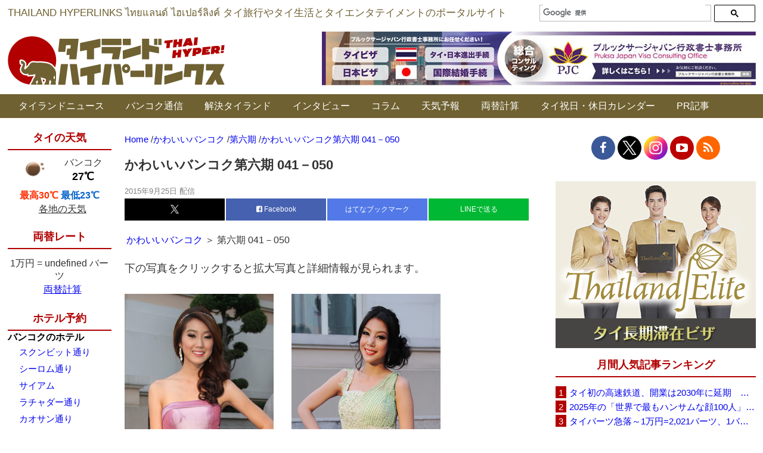

--- FILE ---
content_type: text/html; charset=UTF-8
request_url: https://www.thaich.net/kawaii/006/041_050-7.htm
body_size: 23693
content:
<style type="text/css">#div-gpt-ad-In_Article_Ads {
    margin-bottom: 40px;
  }</style><!DOCTYPE html><html dir="ltr" lang="ja" prefix="og: https://ogp.me/ns#"><head>  <script async src="https://www.googletagmanager.com/gtag/js?id=G-YJYP079ET3"></script> <script>window.dataLayer = window.dataLayer || [];
  function gtag(){dataLayer.push(arguments);}
  gtag('js', new Date());

  gtag('config', 'G-YJYP079ET3');</script>  
  <script async src="https://www.googletagmanager.com/gtag/js?id=UA-156186-2"></script> <script>window.dataLayer = window.dataLayer || [];
  function gtag(){dataLayer.push(arguments);}
  gtag('js', new Date());

  gtag('config', 'UA-156186-2');</script> <meta http-equiv="Content-Type" content="text/html; charset=UTF-8" /><title>かわいいバンコク第六期 041－050 | タイランドハイパーリンクス：Thai Hyper | タイランドハイパーリンクス：Thai Hyper</title><meta name="Description" content="「タイランドハイパーリンクス：Thai Hyper」はタイ情報ポータルサイト＆ニュースサイトです。バンコクなどタイ各地の旅行情報、生活情報、エンタテイメント情報などを毎日お届けします。"><link rel="shortcut icon" href="https://www.thaich.net/favicon.ico"><link rel="profile" href="http://gmpg.org/xfn/11" /><link rel="pingback" href="https://www.thaich.net/xmlrpc.php" /><meta http-equiv="X-UA-Compatible" content="IE=edge" /><meta name="viewport" content="width=1200, minimum-scale=0.1"><meta name="google-site-verification" content="YY6dv1YVp4r9sPoLL4VfJ-91rVkjj8DA2C68MXCDJ7s" /><meta name="author" content="タイランドハイパーリンクス"><meta name="description" content="かわいいバンコク ＞ 第六期 041－050 下の写真をクリックすると拡大写真と詳細情報が見られます。" /><meta name="robots" content="max-snippet:-1, max-image-preview:large, max-video-preview:-1" /><meta name="author" content="タイランドハイパーリンクス"/><link rel="canonical" href="https://www.thaich.net/kawaii/006/041_050-7.htm" /><meta name="generator" content="All in One SEO (AIOSEO) 4.9.3" /><meta property="og:locale" content="ja_JP" /><meta property="og:site_name" content="タイランドハイパーリンクス" /><meta property="og:type" content="article" /><meta property="og:title" content="かわいいバンコク第六期 041－050 | タイランドハイパーリンクス：Thai Hyper" /><meta property="og:description" content="かわいいバンコク ＞ 第六期 041－050 下の写真をクリックすると拡大写真と詳細情報が見られます。" /><meta property="og:url" content="https://www.thaich.net/kawaii/006/041_050-7.htm" /><meta property="fb:admins" content="11813257" /><meta property="og:image" content="https://www.thaich.net/wp-content/uploads/2015/09/20120625a-s2111111.jpg" /><meta property="og:image:secure_url" content="https://www.thaich.net/wp-content/uploads/2015/09/20120625a-s2111111.jpg" /><meta property="og:image:width" content="250" /><meta property="og:image:height" content="375" /><meta property="article:published_time" content="2015-09-25T02:24:50+00:00" /><meta property="article:modified_time" content="2015-09-25T02:25:23+00:00" /><meta property="article:publisher" content="https://www.facebook.com/ThaiHyper" /><meta name="twitter:card" content="summary_large_image" /><meta name="twitter:site" content="@thaihyper" /><meta name="twitter:title" content="かわいいバンコク第六期 041－050 | タイランドハイパーリンクス：Thai Hyper" /><meta name="twitter:description" content="かわいいバンコク ＞ 第六期 041－050 下の写真をクリックすると拡大写真と詳細情報が見られます。" /><meta name="twitter:image" content="https://www.thaich.net/wp-content/uploads/2015/09/20120625a-s2111111.jpg" /> <script type="application/ld+json" class="aioseo-schema">{"@context":"https:\/\/schema.org","@graph":[{"@type":"Article","@id":"https:\/\/www.thaich.net\/kawaii\/006\/041_050-7.htm#article","name":"\u304b\u308f\u3044\u3044\u30d0\u30f3\u30b3\u30af\u7b2c\u516d\u671f 041\uff0d050 | \u30bf\u30a4\u30e9\u30f3\u30c9\u30cf\u30a4\u30d1\u30fc\u30ea\u30f3\u30af\u30b9\uff1aThai Hyper","headline":"\u304b\u308f\u3044\u3044\u30d0\u30f3\u30b3\u30af\u7b2c\u516d\u671f 041\uff0d050","author":{"@id":"https:\/\/www.thaich.net\/author\/thaihyper#author"},"publisher":{"@id":"https:\/\/www.thaich.net\/#organization"},"image":{"@type":"ImageObject","url":"https:\/\/www.thaich.net\/wp-content\/uploads\/2015\/09\/20120625a-s2111111.jpg","width":250,"height":375},"datePublished":"2015-09-25T02:24:50+09:00","dateModified":"2015-09-25T11:25:23+09:00","inLanguage":"ja","mainEntityOfPage":{"@id":"https:\/\/www.thaich.net\/kawaii\/006\/041_050-7.htm#webpage"},"isPartOf":{"@id":"https:\/\/www.thaich.net\/kawaii\/006\/041_050-7.htm#webpage"},"articleSection":"\u7b2c\u516d\u671f"},{"@type":"BreadcrumbList","@id":"https:\/\/www.thaich.net\/kawaii\/006\/041_050-7.htm#breadcrumblist","itemListElement":[{"@type":"ListItem","@id":"https:\/\/www.thaich.net#listItem","position":1,"name":"Home","item":"https:\/\/www.thaich.net","nextItem":{"@type":"ListItem","@id":"https:\/\/www.thaich.net\/.\/kawaii#listItem","name":"\u304b\u308f\u3044\u3044\u30d0\u30f3\u30b3\u30af"}},{"@type":"ListItem","@id":"https:\/\/www.thaich.net\/.\/kawaii#listItem","position":2,"name":"\u304b\u308f\u3044\u3044\u30d0\u30f3\u30b3\u30af","item":"https:\/\/www.thaich.net\/.\/kawaii","nextItem":{"@type":"ListItem","@id":"https:\/\/www.thaich.net\/.\/kawaii\/006#listItem","name":"\u7b2c\u516d\u671f"},"previousItem":{"@type":"ListItem","@id":"https:\/\/www.thaich.net#listItem","name":"Home"}},{"@type":"ListItem","@id":"https:\/\/www.thaich.net\/.\/kawaii\/006#listItem","position":3,"name":"\u7b2c\u516d\u671f","item":"https:\/\/www.thaich.net\/.\/kawaii\/006","nextItem":{"@type":"ListItem","@id":"https:\/\/www.thaich.net\/kawaii\/006\/041_050-7.htm#listItem","name":"\u304b\u308f\u3044\u3044\u30d0\u30f3\u30b3\u30af\u7b2c\u516d\u671f 041\uff0d050"},"previousItem":{"@type":"ListItem","@id":"https:\/\/www.thaich.net\/.\/kawaii#listItem","name":"\u304b\u308f\u3044\u3044\u30d0\u30f3\u30b3\u30af"}},{"@type":"ListItem","@id":"https:\/\/www.thaich.net\/kawaii\/006\/041_050-7.htm#listItem","position":4,"name":"\u304b\u308f\u3044\u3044\u30d0\u30f3\u30b3\u30af\u7b2c\u516d\u671f 041\uff0d050","previousItem":{"@type":"ListItem","@id":"https:\/\/www.thaich.net\/.\/kawaii\/006#listItem","name":"\u7b2c\u516d\u671f"}}]},{"@type":"Organization","@id":"https:\/\/www.thaich.net\/#organization","name":"\u30bf\u30a4\u30e9\u30f3\u30c9\u30cf\u30a4\u30d1\u30fc\u30ea\u30f3\u30af\u30b9","description":"\u300c\u30bf\u30a4\u30e9\u30f3\u30c9\u30cf\u30a4\u30d1\u30fc\u30ea\u30f3\u30af\u30b9\uff1aThai Hyper\u300d\u306f\u30bf\u30a4\u60c5\u5831\u30dd\u30fc\u30bf\u30eb\u30b5\u30a4\u30c8\uff06\u30cb\u30e5\u30fc\u30b9\u30b5\u30a4\u30c8\u3067\u3059\u3002\u30bf\u30a4\u306e\u65c5\u884c\u60c5\u5831\u3001\u751f\u6d3b\u60c5\u5831\u3001\u30a8\u30f3\u30bf\u30c6\u30a4\u30e1\u30f3\u30c8\u60c5\u5831\u306a\u3069\u3092\u6bce\u65e5\u304a\u5c4a\u3051\u3057\u307e\u3059\u3002","url":"https:\/\/www.thaich.net\/","logo":{"@type":"ImageObject","url":"https:\/\/www.thaich.net\/wp-content\/uploads\/2021\/05\/logo-long.png","@id":"https:\/\/www.thaich.net\/kawaii\/006\/041_050-7.htm\/#organizationLogo","width":2000,"height":200},"image":{"@id":"https:\/\/www.thaich.net\/kawaii\/006\/041_050-7.htm\/#organizationLogo"},"sameAs":["https:\/\/www.facebook.com\/ThaiHyper","https:\/\/www.instagram.com\/thaihyper\/","https:\/\/www.youtube.com\/ThaiHyper"]},{"@type":"Person","@id":"https:\/\/www.thaich.net\/author\/thaihyper#author","url":"https:\/\/www.thaich.net\/author\/thaihyper","name":"\u30bf\u30a4\u30e9\u30f3\u30c9\u30cf\u30a4\u30d1\u30fc\u30ea\u30f3\u30af\u30b9"},{"@type":"WebPage","@id":"https:\/\/www.thaich.net\/kawaii\/006\/041_050-7.htm#webpage","url":"https:\/\/www.thaich.net\/kawaii\/006\/041_050-7.htm","name":"\u304b\u308f\u3044\u3044\u30d0\u30f3\u30b3\u30af\u7b2c\u516d\u671f 041\uff0d050 | \u30bf\u30a4\u30e9\u30f3\u30c9\u30cf\u30a4\u30d1\u30fc\u30ea\u30f3\u30af\u30b9\uff1aThai Hyper","description":"\u304b\u308f\u3044\u3044\u30d0\u30f3\u30b3\u30af \uff1e \u7b2c\u516d\u671f 041\uff0d050 \u4e0b\u306e\u5199\u771f\u3092\u30af\u30ea\u30c3\u30af\u3059\u308b\u3068\u62e1\u5927\u5199\u771f\u3068\u8a73\u7d30\u60c5\u5831\u304c\u898b\u3089\u308c\u307e\u3059\u3002","inLanguage":"ja","isPartOf":{"@id":"https:\/\/www.thaich.net\/#website"},"breadcrumb":{"@id":"https:\/\/www.thaich.net\/kawaii\/006\/041_050-7.htm#breadcrumblist"},"author":{"@id":"https:\/\/www.thaich.net\/author\/thaihyper#author"},"creator":{"@id":"https:\/\/www.thaich.net\/author\/thaihyper#author"},"image":{"@type":"ImageObject","url":"https:\/\/www.thaich.net\/wp-content\/uploads\/2015\/09\/20120625a-s2111111.jpg","@id":"https:\/\/www.thaich.net\/kawaii\/006\/041_050-7.htm\/#mainImage","width":250,"height":375},"primaryImageOfPage":{"@id":"https:\/\/www.thaich.net\/kawaii\/006\/041_050-7.htm#mainImage"},"datePublished":"2015-09-25T02:24:50+09:00","dateModified":"2015-09-25T11:25:23+09:00"},{"@type":"WebSite","@id":"https:\/\/www.thaich.net\/#website","url":"https:\/\/www.thaich.net\/","name":"\u30bf\u30a4\u30e9\u30f3\u30c9\u30cf\u30a4\u30d1\u30fc\u30ea\u30f3\u30af\u30b9\uff1aThai Hyper","description":"\u300c\u30bf\u30a4\u30e9\u30f3\u30c9\u30cf\u30a4\u30d1\u30fc\u30ea\u30f3\u30af\u30b9\uff1aThai Hyper\u300d\u306f\u30bf\u30a4\u60c5\u5831\u30dd\u30fc\u30bf\u30eb\u30b5\u30a4\u30c8\uff06\u30cb\u30e5\u30fc\u30b9\u30b5\u30a4\u30c8\u3067\u3059\u3002\u30bf\u30a4\u306e\u65c5\u884c\u60c5\u5831\u3001\u751f\u6d3b\u60c5\u5831\u3001\u30a8\u30f3\u30bf\u30c6\u30a4\u30e1\u30f3\u30c8\u60c5\u5831\u306a\u3069\u3092\u6bce\u65e5\u304a\u5c4a\u3051\u3057\u307e\u3059\u3002","inLanguage":"ja","publisher":{"@id":"https:\/\/www.thaich.net\/#organization"}}]}</script> <link rel="alternate" type="application/rss+xml" title="タイランドハイパーリンクス：Thai Hyper &raquo; かわいいバンコク第六期 041－050 のコメントのフィード" href="https://www.thaich.net/kawaii/006/041_050-7.htm/feed" /><link rel="alternate" title="oEmbed (JSON)" type="application/json+oembed" href="https://www.thaich.net/wp-json/oembed/1.0/embed?url=https%3A%2F%2Fwww.thaich.net%2Fkawaii%2F006%2F041_050-7.htm" /><link rel="alternate" title="oEmbed (XML)" type="text/xml+oembed" href="https://www.thaich.net/wp-json/oembed/1.0/embed?url=https%3A%2F%2Fwww.thaich.net%2Fkawaii%2F006%2F041_050-7.htm&#038;format=xml" /><style id='wp-img-auto-sizes-contain-inline-css' type='text/css'>img:is([sizes=auto i],[sizes^="auto," i]){contain-intrinsic-size:3000px 1500px}
/*# sourceURL=wp-img-auto-sizes-contain-inline-css */</style><style id='wp-block-library-inline-css' type='text/css'>:root{--wp-block-synced-color:#7a00df;--wp-block-synced-color--rgb:122,0,223;--wp-bound-block-color:var(--wp-block-synced-color);--wp-editor-canvas-background:#ddd;--wp-admin-theme-color:#007cba;--wp-admin-theme-color--rgb:0,124,186;--wp-admin-theme-color-darker-10:#006ba1;--wp-admin-theme-color-darker-10--rgb:0,107,160.5;--wp-admin-theme-color-darker-20:#005a87;--wp-admin-theme-color-darker-20--rgb:0,90,135;--wp-admin-border-width-focus:2px}@media (min-resolution:192dpi){:root{--wp-admin-border-width-focus:1.5px}}.wp-element-button{cursor:pointer}:root .has-very-light-gray-background-color{background-color:#eee}:root .has-very-dark-gray-background-color{background-color:#313131}:root .has-very-light-gray-color{color:#eee}:root .has-very-dark-gray-color{color:#313131}:root .has-vivid-green-cyan-to-vivid-cyan-blue-gradient-background{background:linear-gradient(135deg,#00d084,#0693e3)}:root .has-purple-crush-gradient-background{background:linear-gradient(135deg,#34e2e4,#4721fb 50%,#ab1dfe)}:root .has-hazy-dawn-gradient-background{background:linear-gradient(135deg,#faaca8,#dad0ec)}:root .has-subdued-olive-gradient-background{background:linear-gradient(135deg,#fafae1,#67a671)}:root .has-atomic-cream-gradient-background{background:linear-gradient(135deg,#fdd79a,#004a59)}:root .has-nightshade-gradient-background{background:linear-gradient(135deg,#330968,#31cdcf)}:root .has-midnight-gradient-background{background:linear-gradient(135deg,#020381,#2874fc)}:root{--wp--preset--font-size--normal:16px;--wp--preset--font-size--huge:42px}.has-regular-font-size{font-size:1em}.has-larger-font-size{font-size:2.625em}.has-normal-font-size{font-size:var(--wp--preset--font-size--normal)}.has-huge-font-size{font-size:var(--wp--preset--font-size--huge)}.has-text-align-center{text-align:center}.has-text-align-left{text-align:left}.has-text-align-right{text-align:right}.has-fit-text{white-space:nowrap!important}#end-resizable-editor-section{display:none}.aligncenter{clear:both}.items-justified-left{justify-content:flex-start}.items-justified-center{justify-content:center}.items-justified-right{justify-content:flex-end}.items-justified-space-between{justify-content:space-between}.screen-reader-text{border:0;clip-path:inset(50%);height:1px;margin:-1px;overflow:hidden;padding:0;position:absolute;width:1px;word-wrap:normal!important}.screen-reader-text:focus{background-color:#ddd;clip-path:none;color:#444;display:block;font-size:1em;height:auto;left:5px;line-height:normal;padding:15px 23px 14px;text-decoration:none;top:5px;width:auto;z-index:100000}html :where(.has-border-color){border-style:solid}html :where([style*=border-top-color]){border-top-style:solid}html :where([style*=border-right-color]){border-right-style:solid}html :where([style*=border-bottom-color]){border-bottom-style:solid}html :where([style*=border-left-color]){border-left-style:solid}html :where([style*=border-width]){border-style:solid}html :where([style*=border-top-width]){border-top-style:solid}html :where([style*=border-right-width]){border-right-style:solid}html :where([style*=border-bottom-width]){border-bottom-style:solid}html :where([style*=border-left-width]){border-left-style:solid}html :where(img[class*=wp-image-]){height:auto;max-width:100%}:where(figure){margin:0 0 1em}html :where(.is-position-sticky){--wp-admin--admin-bar--position-offset:var(--wp-admin--admin-bar--height,0px)}@media screen and (max-width:600px){html :where(.is-position-sticky){--wp-admin--admin-bar--position-offset:0px}}

/*# sourceURL=wp-block-library-inline-css */</style><style id='global-styles-inline-css' type='text/css'>:root{--wp--preset--aspect-ratio--square: 1;--wp--preset--aspect-ratio--4-3: 4/3;--wp--preset--aspect-ratio--3-4: 3/4;--wp--preset--aspect-ratio--3-2: 3/2;--wp--preset--aspect-ratio--2-3: 2/3;--wp--preset--aspect-ratio--16-9: 16/9;--wp--preset--aspect-ratio--9-16: 9/16;--wp--preset--color--black: #000000;--wp--preset--color--cyan-bluish-gray: #abb8c3;--wp--preset--color--white: #ffffff;--wp--preset--color--pale-pink: #f78da7;--wp--preset--color--vivid-red: #cf2e2e;--wp--preset--color--luminous-vivid-orange: #ff6900;--wp--preset--color--luminous-vivid-amber: #fcb900;--wp--preset--color--light-green-cyan: #7bdcb5;--wp--preset--color--vivid-green-cyan: #00d084;--wp--preset--color--pale-cyan-blue: #8ed1fc;--wp--preset--color--vivid-cyan-blue: #0693e3;--wp--preset--color--vivid-purple: #9b51e0;--wp--preset--gradient--vivid-cyan-blue-to-vivid-purple: linear-gradient(135deg,rgb(6,147,227) 0%,rgb(155,81,224) 100%);--wp--preset--gradient--light-green-cyan-to-vivid-green-cyan: linear-gradient(135deg,rgb(122,220,180) 0%,rgb(0,208,130) 100%);--wp--preset--gradient--luminous-vivid-amber-to-luminous-vivid-orange: linear-gradient(135deg,rgb(252,185,0) 0%,rgb(255,105,0) 100%);--wp--preset--gradient--luminous-vivid-orange-to-vivid-red: linear-gradient(135deg,rgb(255,105,0) 0%,rgb(207,46,46) 100%);--wp--preset--gradient--very-light-gray-to-cyan-bluish-gray: linear-gradient(135deg,rgb(238,238,238) 0%,rgb(169,184,195) 100%);--wp--preset--gradient--cool-to-warm-spectrum: linear-gradient(135deg,rgb(74,234,220) 0%,rgb(151,120,209) 20%,rgb(207,42,186) 40%,rgb(238,44,130) 60%,rgb(251,105,98) 80%,rgb(254,248,76) 100%);--wp--preset--gradient--blush-light-purple: linear-gradient(135deg,rgb(255,206,236) 0%,rgb(152,150,240) 100%);--wp--preset--gradient--blush-bordeaux: linear-gradient(135deg,rgb(254,205,165) 0%,rgb(254,45,45) 50%,rgb(107,0,62) 100%);--wp--preset--gradient--luminous-dusk: linear-gradient(135deg,rgb(255,203,112) 0%,rgb(199,81,192) 50%,rgb(65,88,208) 100%);--wp--preset--gradient--pale-ocean: linear-gradient(135deg,rgb(255,245,203) 0%,rgb(182,227,212) 50%,rgb(51,167,181) 100%);--wp--preset--gradient--electric-grass: linear-gradient(135deg,rgb(202,248,128) 0%,rgb(113,206,126) 100%);--wp--preset--gradient--midnight: linear-gradient(135deg,rgb(2,3,129) 0%,rgb(40,116,252) 100%);--wp--preset--font-size--small: 13px;--wp--preset--font-size--medium: 20px;--wp--preset--font-size--large: 36px;--wp--preset--font-size--x-large: 42px;--wp--preset--spacing--20: 0.44rem;--wp--preset--spacing--30: 0.67rem;--wp--preset--spacing--40: 1rem;--wp--preset--spacing--50: 1.5rem;--wp--preset--spacing--60: 2.25rem;--wp--preset--spacing--70: 3.38rem;--wp--preset--spacing--80: 5.06rem;--wp--preset--shadow--natural: 6px 6px 9px rgba(0, 0, 0, 0.2);--wp--preset--shadow--deep: 12px 12px 50px rgba(0, 0, 0, 0.4);--wp--preset--shadow--sharp: 6px 6px 0px rgba(0, 0, 0, 0.2);--wp--preset--shadow--outlined: 6px 6px 0px -3px rgb(255, 255, 255), 6px 6px rgb(0, 0, 0);--wp--preset--shadow--crisp: 6px 6px 0px rgb(0, 0, 0);}:where(.is-layout-flex){gap: 0.5em;}:where(.is-layout-grid){gap: 0.5em;}body .is-layout-flex{display: flex;}.is-layout-flex{flex-wrap: wrap;align-items: center;}.is-layout-flex > :is(*, div){margin: 0;}body .is-layout-grid{display: grid;}.is-layout-grid > :is(*, div){margin: 0;}:where(.wp-block-columns.is-layout-flex){gap: 2em;}:where(.wp-block-columns.is-layout-grid){gap: 2em;}:where(.wp-block-post-template.is-layout-flex){gap: 1.25em;}:where(.wp-block-post-template.is-layout-grid){gap: 1.25em;}.has-black-color{color: var(--wp--preset--color--black) !important;}.has-cyan-bluish-gray-color{color: var(--wp--preset--color--cyan-bluish-gray) !important;}.has-white-color{color: var(--wp--preset--color--white) !important;}.has-pale-pink-color{color: var(--wp--preset--color--pale-pink) !important;}.has-vivid-red-color{color: var(--wp--preset--color--vivid-red) !important;}.has-luminous-vivid-orange-color{color: var(--wp--preset--color--luminous-vivid-orange) !important;}.has-luminous-vivid-amber-color{color: var(--wp--preset--color--luminous-vivid-amber) !important;}.has-light-green-cyan-color{color: var(--wp--preset--color--light-green-cyan) !important;}.has-vivid-green-cyan-color{color: var(--wp--preset--color--vivid-green-cyan) !important;}.has-pale-cyan-blue-color{color: var(--wp--preset--color--pale-cyan-blue) !important;}.has-vivid-cyan-blue-color{color: var(--wp--preset--color--vivid-cyan-blue) !important;}.has-vivid-purple-color{color: var(--wp--preset--color--vivid-purple) !important;}.has-black-background-color{background-color: var(--wp--preset--color--black) !important;}.has-cyan-bluish-gray-background-color{background-color: var(--wp--preset--color--cyan-bluish-gray) !important;}.has-white-background-color{background-color: var(--wp--preset--color--white) !important;}.has-pale-pink-background-color{background-color: var(--wp--preset--color--pale-pink) !important;}.has-vivid-red-background-color{background-color: var(--wp--preset--color--vivid-red) !important;}.has-luminous-vivid-orange-background-color{background-color: var(--wp--preset--color--luminous-vivid-orange) !important;}.has-luminous-vivid-amber-background-color{background-color: var(--wp--preset--color--luminous-vivid-amber) !important;}.has-light-green-cyan-background-color{background-color: var(--wp--preset--color--light-green-cyan) !important;}.has-vivid-green-cyan-background-color{background-color: var(--wp--preset--color--vivid-green-cyan) !important;}.has-pale-cyan-blue-background-color{background-color: var(--wp--preset--color--pale-cyan-blue) !important;}.has-vivid-cyan-blue-background-color{background-color: var(--wp--preset--color--vivid-cyan-blue) !important;}.has-vivid-purple-background-color{background-color: var(--wp--preset--color--vivid-purple) !important;}.has-black-border-color{border-color: var(--wp--preset--color--black) !important;}.has-cyan-bluish-gray-border-color{border-color: var(--wp--preset--color--cyan-bluish-gray) !important;}.has-white-border-color{border-color: var(--wp--preset--color--white) !important;}.has-pale-pink-border-color{border-color: var(--wp--preset--color--pale-pink) !important;}.has-vivid-red-border-color{border-color: var(--wp--preset--color--vivid-red) !important;}.has-luminous-vivid-orange-border-color{border-color: var(--wp--preset--color--luminous-vivid-orange) !important;}.has-luminous-vivid-amber-border-color{border-color: var(--wp--preset--color--luminous-vivid-amber) !important;}.has-light-green-cyan-border-color{border-color: var(--wp--preset--color--light-green-cyan) !important;}.has-vivid-green-cyan-border-color{border-color: var(--wp--preset--color--vivid-green-cyan) !important;}.has-pale-cyan-blue-border-color{border-color: var(--wp--preset--color--pale-cyan-blue) !important;}.has-vivid-cyan-blue-border-color{border-color: var(--wp--preset--color--vivid-cyan-blue) !important;}.has-vivid-purple-border-color{border-color: var(--wp--preset--color--vivid-purple) !important;}.has-vivid-cyan-blue-to-vivid-purple-gradient-background{background: var(--wp--preset--gradient--vivid-cyan-blue-to-vivid-purple) !important;}.has-light-green-cyan-to-vivid-green-cyan-gradient-background{background: var(--wp--preset--gradient--light-green-cyan-to-vivid-green-cyan) !important;}.has-luminous-vivid-amber-to-luminous-vivid-orange-gradient-background{background: var(--wp--preset--gradient--luminous-vivid-amber-to-luminous-vivid-orange) !important;}.has-luminous-vivid-orange-to-vivid-red-gradient-background{background: var(--wp--preset--gradient--luminous-vivid-orange-to-vivid-red) !important;}.has-very-light-gray-to-cyan-bluish-gray-gradient-background{background: var(--wp--preset--gradient--very-light-gray-to-cyan-bluish-gray) !important;}.has-cool-to-warm-spectrum-gradient-background{background: var(--wp--preset--gradient--cool-to-warm-spectrum) !important;}.has-blush-light-purple-gradient-background{background: var(--wp--preset--gradient--blush-light-purple) !important;}.has-blush-bordeaux-gradient-background{background: var(--wp--preset--gradient--blush-bordeaux) !important;}.has-luminous-dusk-gradient-background{background: var(--wp--preset--gradient--luminous-dusk) !important;}.has-pale-ocean-gradient-background{background: var(--wp--preset--gradient--pale-ocean) !important;}.has-electric-grass-gradient-background{background: var(--wp--preset--gradient--electric-grass) !important;}.has-midnight-gradient-background{background: var(--wp--preset--gradient--midnight) !important;}.has-small-font-size{font-size: var(--wp--preset--font-size--small) !important;}.has-medium-font-size{font-size: var(--wp--preset--font-size--medium) !important;}.has-large-font-size{font-size: var(--wp--preset--font-size--large) !important;}.has-x-large-font-size{font-size: var(--wp--preset--font-size--x-large) !important;}
/*# sourceURL=global-styles-inline-css */</style><style id='classic-theme-styles-inline-css' type='text/css'>/*! This file is auto-generated */
.wp-block-button__link{color:#fff;background-color:#32373c;border-radius:9999px;box-shadow:none;text-decoration:none;padding:calc(.667em + 2px) calc(1.333em + 2px);font-size:1.125em}.wp-block-file__button{background:#32373c;color:#fff;text-decoration:none}
/*# sourceURL=/wp-includes/css/classic-themes.min.css */</style><link rel='stylesheet' id='custom-css-css' href='https://www.thaich.net/wp-content/themes/visoftech/css/custom.css' type='text/css' media='all' /><link rel='stylesheet' id='tp-awesome-css' href='https://www.thaich.net/wp-content/themes/visoftech/css/font-awesome.min.css' type='text/css' media='all' /><link rel='stylesheet' id='jquery-lazyloadxt-spinner-css-css' href='//www.thaich.net/wp-content/plugins/a3-lazy-load/assets/css/jquery.lazyloadxt.spinner.css' type='text/css' media='all' /><link rel='stylesheet' id='a3a3_lazy_load-css' href='//www.thaich.net/wp-content/uploads/sass/a3_lazy_load.min.css' type='text/css' media='all' /><link rel='stylesheet' id='msl-main-css' href='https://www.thaich.net/wp-content/plugins/master-slider/public/assets/css/masterslider.main.css' type='text/css' media='all' /><link rel='stylesheet' id='msl-custom-css' href='https://www.thaich.net/wp-content/uploads/master-slider/custom.css' type='text/css' media='all' /> <script type="text/javascript" src="https://www.thaich.net/wp-includes/js/jquery/jquery.min.js" id="jquery-core-js"></script> <link rel="https://api.w.org/" href="https://www.thaich.net/wp-json/" /><link rel="alternate" title="JSON" type="application/json" href="https://www.thaich.net/wp-json/wp/v2/posts/211487" /><link rel="EditURI" type="application/rsd+xml" title="RSD" href="https://www.thaich.net/xmlrpc.php?rsd" /><meta name="generator" content="WordPress 6.9" /><link rel='shortlink' href='https://www.thaich.net/?p=211487' /> <script>var ms_grabbing_curosr = 'https://www.thaich.net/wp-content/plugins/master-slider/public/assets/css/common/grabbing.cur', ms_grab_curosr = 'https://www.thaich.net/wp-content/plugins/master-slider/public/assets/css/common/grab.cur';</script> <meta name="generator" content="MasterSlider 3.11.0 - Responsive Touch Image Slider | avt.li/msf" /> <noscript><style>.lazyload[data-src]{display:none !important;}</style></noscript><style>.lazyload{background-image:none !important;}.lazyload:before{background-image:none !important;}</style><link rel="icon" href="https://www.thaich.net/wp-content/uploads/2020/04/cropped-favicon-only-pink-32x32.png" sizes="32x32" /><link rel="icon" href="https://www.thaich.net/wp-content/uploads/2020/04/cropped-favicon-only-pink-192x192.png" sizes="192x192" /><link rel="apple-touch-icon" href="https://www.thaich.net/wp-content/uploads/2020/04/cropped-favicon-only-pink-180x180.png" /><meta name="msapplication-TileImage" content="https://www.thaich.net/wp-content/uploads/2020/04/cropped-favicon-only-pink-270x270.png" />  <script async src="https://pagead2.googlesyndication.com/pagead/js/adsbygoogle.js?client=ca-pub-6716698843261073"
     crossorigin="anonymous"></script>  <script type='text/javascript' src='//ajax.googleapis.com/ajax/libs/jquery/1.12.4/jquery.min.js'></script> <meta name="google-site-verification" content="sb_FLm2C9RlvIibmUfk-qsuZafFIsbKZWdZLMbx8URk" /> <script type="text/javascript">(function(c,l,a,r,i,t,y){
        c[a]=c[a]||function(){(c[a].q=c[a].q||[]).push(arguments)};
        t=l.createElement(r);t.async=1;t.src="https://www.clarity.ms/tag/"+i;
        y=l.getElementsByTagName(r)[0];y.parentNode.insertBefore(t,y);
    })(window, document, "clarity", "script", "gcm4175wje");</script> <script src="https://www.thaich.net/wp-content/cache/autoptimize/js/autoptimize_50bd4256f6683acfe1459d71f32bb8ed.js"></script></head><body><div data-as-slot-id="/00402/00592/PC/interstitial"></div><div class="top-header-bg clearfix"><div class="container social"><div class="ticker-container"> THAILAND HYPERLINKS  ไทยแลนด์ ไฮเปอร์ลิงค์  タイ旅行やタイ生活とタイエンタテイメントのポータルサイト</div><div class="add-search wow fadeInRight"> <script>(function() {
			    var cx = '000865655782501242374:f0bgllxefq0';
			    var gcse = document.createElement('script');
			    gcse.type = 'text/javascript';
			    gcse.async = true;
			    gcse.src = (document.location.protocol == 'https:' ? 'https:' : 'http:') +
			        '//cse.google.com/cse.js?cx=' + cx;
			    var s = document.getElementsByTagName('script')[0];
			    s.parentNode.insertBefore(gcse, s);
			  })();</script> <gcse:searchbox-only></gcse:searchbox-only></div></div><div class="container_main wraper top_wraper clearfix"><div class="logo-toppage"> <a class="logo" href="https://www.thaich.net" data-wpel-link="internal"> <img src="[data-uri]" alt="タイランドハイパーリンクス－タイ旅行やタイ生活のポータルサイト" title="タイランドハイパーリンクス：Thai Hyper" data-src="https://www.thaich.net/wp-content/themes/visoftech/img/logo.jpg" decoding="async" class="lazyload" data-eio-rwidth="364" data-eio-rheight="82" /><noscript><img src="https://www.thaich.net/wp-content/themes/visoftech/img/logo.jpg" alt="タイランドハイパーリンクス－タイ旅行やタイ生活のポータルサイト" title="タイランドハイパーリンクス：Thai Hyper" data-eio="l" /></noscript> </a></div><div class="add-banner"> <a href="https://www.tokuteivisa.jp/" id="TOP-PC-pruksa" data-wpel-link="external" target="_blank" rel="nofollow external"> <img class="alignnone wp-image-295827 size-full lazyload" title="プルックサージャパン行政書士事務所 外国人の在留資格とビザの専門オフィス" src="[data-uri]" alt="プルックサージャパン行政書士事務所 外国人の在留資格とビザの専門オフィス" data-src="https://www.thaich.net/wp-content/uploads/2021/05/pruksajapan20210601.jpg" decoding="async" data-eio-rwidth="728" data-eio-rheight="90" /><noscript><img class="alignnone wp-image-295827 size-full" title="プルックサージャパン行政書士事務所 外国人の在留資格とビザの専門オフィス" src="https://www.thaich.net/wp-content/uploads/2021/05/pruksajapan20210601.jpg" alt="プルックサージャパン行政書士事務所 外国人の在留資格とビザの専門オフィス" data-eio="l" /></noscript></a></div></div><div class="nav-menu"><div class="menu-menu-1-container"><ul id="menu-menu-1" class="menu"><li id="menu-item-135949" class="menu-item menu-item-type-taxonomy menu-item-object-category menu-item-has-children menu-item-135949"><a href="https://www.thaich.net/./news" data-wpel-link="internal">タイランドニュース</a><ul class="sub-menu"><li id="menu-item-229318" class="menu-item menu-item-type-taxonomy menu-item-object-category menu-item-229318"><a href="https://www.thaich.net/./news" data-wpel-link="internal">タイランドニュース全般</a></li><li id="menu-item-322187" class="menu-item menu-item-type-taxonomy menu-item-object-category menu-item-322187"><a href="https://www.thaich.net/./news/pattaya-news" data-wpel-link="internal">パタヤニュース</a></li><li id="menu-item-322246" class="menu-item menu-item-type-taxonomy menu-item-object-category menu-item-322246"><a href="https://www.thaich.net/./news/phuket-news" data-wpel-link="internal">プーケットニュース</a></li><li id="menu-item-229310" class="menu-item menu-item-type-taxonomy menu-item-object-category menu-item-229310"><a href="https://www.thaich.net/./news/geino-thai" data-wpel-link="internal">芸能ニュース タイ</a></li><li id="menu-item-309059" class="menu-item menu-item-type-taxonomy menu-item-object-category menu-item-309059"><a href="https://www.thaich.net/./news/geino-thai/thai-idol" data-wpel-link="internal">タイのアイドル</a></li><li id="menu-item-309060" class="menu-item menu-item-type-taxonomy menu-item-object-category menu-item-309060"><a href="https://www.thaich.net/./news/geino-thai/bnk48" data-wpel-link="internal">BNK48＆CGM48</a></li><li id="menu-item-229311" class="menu-item menu-item-type-taxonomy menu-item-object-category menu-item-229311"><a href="https://www.thaich.net/./news/geino-japan" data-wpel-link="internal">芸能ニュース 日本</a></li><li id="menu-item-229320" class="menu-item menu-item-type-taxonomy menu-item-object-category menu-item-229320"><a href="https://www.thaich.net/./news/%e3%82%bf%e3%82%a4%e6%98%a0%e7%94%bb%e6%83%85%e5%a0%b1" data-wpel-link="internal">タイ映画情報</a></li><li id="menu-item-254439" class="menu-item menu-item-type-taxonomy menu-item-object-category menu-item-254439"><a href="https://www.thaich.net/./news/%e3%82%b0%e3%83%ab%e3%83%a1%e6%83%85%e5%a0%b1" data-wpel-link="internal">グルメ情報</a></li><li id="menu-item-254440" class="menu-item menu-item-type-taxonomy menu-item-object-category menu-item-254440"><a href="https://www.thaich.net/./news/%e3%82%bf%e3%82%a4%e9%80%b2%e5%87%ba" data-wpel-link="internal">タイ進出</a></li><li id="menu-item-229323" class="menu-item menu-item-type-taxonomy menu-item-object-category menu-item-229323"><a href="https://www.thaich.net/./news/%e6%97%a5%e6%9c%ac%e3%81%a7%e9%a3%9f%e3%81%b9%e3%82%8b%e3%82%bf%e3%82%a4%e3%81%ae%e5%91%b3" data-wpel-link="internal">日本で食べるタイの味</a></li><li id="menu-item-229319" class="menu-item menu-item-type-taxonomy menu-item-object-category menu-item-229319"><a href="https://www.thaich.net/./news/%e3%82%bf%e3%82%a4%e6%83%85%e5%8b%a2" data-wpel-link="internal">タイ情勢</a></li><li id="menu-item-229321" class="menu-item menu-item-type-taxonomy menu-item-object-category menu-item-229321"><a href="https://www.thaich.net/./news/%e3%83%93%e3%82%b6%e6%83%85%e5%a0%b1" data-wpel-link="internal">ビザ情報</a></li><li id="menu-item-254437" class="menu-item menu-item-type-taxonomy menu-item-object-category menu-item-254437"><a href="https://www.thaich.net/./news/%e3%82%a4%e3%83%99%e3%83%b3%e3%83%88%e9%96%8b%e5%82%ac-%e3%82%bf%e3%82%a4" data-wpel-link="internal">イベント開催 タイ</a></li><li id="menu-item-254438" class="menu-item menu-item-type-taxonomy menu-item-object-category menu-item-254438"><a href="https://www.thaich.net/./news/%e3%82%a4%e3%83%99%e3%83%b3%e3%83%88%e9%96%8b%e5%82%ac-%e6%97%a5%e6%9c%ac" data-wpel-link="internal">イベント開催 日本</a></li><li id="menu-item-229317" class="menu-item menu-item-type-taxonomy menu-item-object-category menu-item-229317"><a href="https://www.thaich.net/./news/%e3%82%b3%e3%83%b3%e3%82%b5%e3%83%bc%e3%83%88%e9%96%8b%e5%82%ac" data-wpel-link="internal">コンサート開催</a></li><li id="menu-item-229322" class="menu-item menu-item-type-taxonomy menu-item-object-category menu-item-229322"><a href="https://www.thaich.net/./news/pro-wrestling" data-wpel-link="internal">プロレス</a></li><li id="menu-item-254442" class="menu-item menu-item-type-taxonomy menu-item-object-category menu-item-254442"><a href="https://www.thaich.net/./news/sports_news" data-wpel-link="internal">スポーツニュース</a></li></ul></li><li id="menu-item-135950" class="menu-item menu-item-type-taxonomy menu-item-object-category menu-item-has-children menu-item-135950"><a href="https://www.thaich.net/./bangkoktsushin" data-wpel-link="internal">バンコク通信</a><ul class="sub-menu"><li id="menu-item-229349" class="menu-item menu-item-type-taxonomy menu-item-object-category menu-item-229349"><a href="https://www.thaich.net/./bangkoktsushin" data-wpel-link="internal">バンコク通信全般</a></li><li id="menu-item-265948" class="menu-item menu-item-type-taxonomy menu-item-object-category menu-item-265948"><a href="https://www.thaich.net/./bangkoktsushin/%e3%82%b0%e3%83%ab%e3%83%a1%e9%80%9a%e4%bf%a1" data-wpel-link="internal">グルメ通信</a></li><li id="menu-item-265949" class="menu-item menu-item-type-taxonomy menu-item-object-category menu-item-265949"><a href="https://www.thaich.net/./bangkoktsushin/%e3%82%b3%e3%83%b3%e3%83%93%e3%83%8b%e9%80%9a%e4%bf%a1" data-wpel-link="internal">コンビニ通信</a></li><li id="menu-item-287026" class="menu-item menu-item-type-taxonomy menu-item-object-category menu-item-287026"><a href="https://www.thaich.net/./bangkoktsushin/ramen" data-wpel-link="internal">ラーメン通信</a></li><li id="menu-item-229352" class="menu-item menu-item-type-taxonomy menu-item-object-category menu-item-229352"><a href="https://www.thaich.net/./bangkoktsushin/%e3%83%81%e3%83%a7%e3%83%b3%e3%83%96%e3%83%aa%e9%80%9a%e4%bf%a1" data-wpel-link="internal">チョンブリ通信</a></li><li id="menu-item-229350" class="menu-item menu-item-type-taxonomy menu-item-object-category menu-item-229350"><a href="https://www.thaich.net/./bangkoktsushin/%e3%83%81%e3%82%a7%e3%83%b3%e3%83%9e%e3%82%a4%e9%80%9a%e4%bf%a1" data-wpel-link="internal">チェンマイ通信</a></li><li id="menu-item-312588" class="menu-item menu-item-type-taxonomy menu-item-object-category menu-item-312588"><a href="https://www.thaich.net/./bangkoktsushin/%e3%83%81%e3%82%a7%e3%83%b3%e3%83%a9%e3%82%a4%e9%80%9a%e4%bf%a1" data-wpel-link="internal">チェンライ通信</a></li><li id="menu-item-325455" class="menu-item menu-item-type-taxonomy menu-item-object-category menu-item-325455"><a href="https://www.thaich.net/./bangkoktsushin/%e3%83%8a%e3%83%bc%e3%83%b3%e9%80%9a%e4%bf%a1" data-wpel-link="internal">ナーン通信</a></li><li id="menu-item-325454" class="menu-item menu-item-type-taxonomy menu-item-object-category menu-item-325454"><a href="https://www.thaich.net/./bangkoktsushin/%e3%83%94%e3%82%b5%e3%83%8c%e3%83%ad%e3%83%bc%e3%82%af%e9%80%9a%e4%bf%a1" data-wpel-link="internal">ピサヌローク通信</a></li><li id="menu-item-229354" class="menu-item menu-item-type-taxonomy menu-item-object-category menu-item-229354"><a href="https://www.thaich.net/./bangkoktsushin/%e3%83%a9%e3%83%b3%e3%83%91%e3%83%bc%e3%83%b3%e9%80%9a%e4%bf%a1" data-wpel-link="internal">ランパーン通信</a></li><li id="menu-item-236393" class="menu-item menu-item-type-taxonomy menu-item-object-category menu-item-236393"><a href="https://www.thaich.net/./bangkoktsushin/%e3%82%ab%e3%83%b3%e3%83%81%e3%83%a3%e3%83%8a%e3%83%96%e3%83%aa%e9%80%9a%e4%bf%a1" data-wpel-link="internal">カンチャナブリ通信</a></li><li id="menu-item-229353" class="menu-item menu-item-type-taxonomy menu-item-object-category menu-item-229353"><a href="https://www.thaich.net/./bangkoktsushin/%e3%83%97%e3%83%bc%e3%82%b1%e3%83%83%e3%83%88%e9%80%9a%e4%bf%a1" data-wpel-link="internal">プーケット通信</a></li><li id="menu-item-325457" class="menu-item menu-item-type-taxonomy menu-item-object-category menu-item-325457"><a href="https://www.thaich.net/./bangkoktsushin/%e3%82%af%e3%83%a9%e3%83%93%e9%80%9a%e4%bf%a1" data-wpel-link="internal">クラビ通信</a></li><li id="menu-item-325456" class="menu-item menu-item-type-taxonomy menu-item-object-category menu-item-325456"><a href="https://www.thaich.net/./bangkoktsushin/%e3%83%94%e3%83%94%e5%b3%b6%e9%80%9a%e4%bf%a1" data-wpel-link="internal">ピピ島通信</a></li><li id="menu-item-287439" class="menu-item menu-item-type-taxonomy menu-item-object-category menu-item-287439"><a href="https://www.thaich.net/./bangkoktsushin/samui" data-wpel-link="internal">サムイ島通信</a></li><li id="menu-item-229351" class="menu-item menu-item-type-taxonomy menu-item-object-category menu-item-229351"><a href="https://www.thaich.net/./bangkoktsushin/phangan" data-wpel-link="internal">パンガン島通信</a></li><li id="menu-item-322094" class="menu-item menu-item-type-taxonomy menu-item-object-category menu-item-322094"><a href="https://www.thaich.net/./bangkoktsushin/tao" data-wpel-link="internal">タオ島通信</a></li><li id="menu-item-315490" class="menu-item menu-item-type-taxonomy menu-item-object-category menu-item-315490"><a href="https://www.thaich.net/./bangkoktsushin/%e3%83%97%e3%83%a9%e3%83%81%e3%83%a5%e3%82%a2%e3%83%83%e3%83%96%e3%82%ad%e3%83%aa%e3%82%ab%e3%83%b3%e9%80%9a%e4%bf%a1" data-wpel-link="internal">プラチュアッブキリカン通信</a></li><li id="menu-item-278852" class="menu-item menu-item-type-taxonomy menu-item-object-category menu-item-278852"><a href="https://www.thaich.net/./bangkoktsushin/%e3%83%a9%e3%82%aa%e3%82%b9%e9%80%9a%e4%bf%a1" data-wpel-link="internal">ラオス通信</a></li></ul></li><li id="menu-item-135951" class="menu-item menu-item-type-taxonomy menu-item-object-category menu-item-has-children menu-item-135951"><a href="https://www.thaich.net/./kaiketsu" data-wpel-link="internal">解決タイランド</a><ul class="sub-menu"><li id="menu-item-229304" class="menu-item menu-item-type-taxonomy menu-item-object-category menu-item-229304"><a href="https://www.thaich.net/./kaiketsu/%e8%a6%b3%e5%85%89%e3%81%aeqa" data-wpel-link="internal">観光のQ&amp;A</a></li><li id="menu-item-229305" class="menu-item menu-item-type-taxonomy menu-item-object-category menu-item-229305"><a href="https://www.thaich.net/./kaiketsu/%e8%b2%b7%e3%81%84%e7%89%a9%e3%81%aeqa" data-wpel-link="internal">買い物のQ&amp;A</a></li><li id="menu-item-229334" class="menu-item menu-item-type-taxonomy menu-item-object-category menu-item-229334"><a href="https://www.thaich.net/./kaiketsu/%e3%82%b0%e3%83%ab%e3%83%a1%e3%81%aeqa" data-wpel-link="internal">グルメのQ&amp;A</a></li><li id="menu-item-229303" class="menu-item menu-item-type-taxonomy menu-item-object-category menu-item-229303"><a href="https://www.thaich.net/./kaiketsu/%e8%8a%b8%e8%83%bd%e3%81%aeq%ef%bc%86a" data-wpel-link="internal">芸能のQ＆A</a></li><li id="menu-item-229302" class="menu-item menu-item-type-taxonomy menu-item-object-category menu-item-229302"><a href="https://www.thaich.net/./kaiketsu/%e7%a4%be%e4%bc%9a%e3%81%aeqa" data-wpel-link="internal">社会のQ&amp;A</a></li><li id="menu-item-229301" class="menu-item menu-item-type-taxonomy menu-item-object-category menu-item-229301"><a href="https://www.thaich.net/./kaiketsu/%e7%94%9f%e6%b4%bb%e3%81%aeqa" data-wpel-link="internal">生活のQ&amp;A</a></li><li id="menu-item-229300" class="menu-item menu-item-type-taxonomy menu-item-object-category menu-item-229300"><a href="https://www.thaich.net/./kaiketsu/%e6%96%87%e5%8c%96%e3%81%aeqa" data-wpel-link="internal">文化のQ&amp;A</a></li></ul></li><li id="menu-item-325201" class="menu-item menu-item-type-custom menu-item-object-custom menu-item-has-children menu-item-325201"><a href="https://www.thaich.net/thaistars" data-wpel-link="internal">インタビュー</a><ul class="sub-menu"><li id="menu-item-229329" class="menu-item menu-item-type-taxonomy menu-item-object-category menu-item-229329"><a href="https://www.thaich.net/./japanstars" data-wpel-link="internal">日本芸能インタビュー</a></li><li id="menu-item-229331" class="menu-item menu-item-type-taxonomy menu-item-object-category menu-item-229331"><a href="https://www.thaich.net/./thaistars" data-wpel-link="internal">タイ芸能インタビュー</a></li></ul></li><li id="menu-item-198909" class="menu-item menu-item-type-custom menu-item-object-custom menu-item-has-children menu-item-198909"><a href="#">コラム</a><ul class="sub-menu"><li id="menu-item-333918" class="menu-item menu-item-type-taxonomy menu-item-object-category menu-item-333918"><a href="https://www.thaich.net/./bike_tabi" data-wpel-link="internal">バイクで周るタイ全国一周男二人旅！</a></li><li id="menu-item-338240" class="menu-item menu-item-type-taxonomy menu-item-object-category menu-item-338240"><a href="https://www.thaich.net/./golf-bangkok" data-wpel-link="internal">タイのゴルフのことならGo Golfにおまかせ！</a></li><li id="menu-item-351529" class="menu-item menu-item-type-taxonomy menu-item-object-category menu-item-351529"><a href="https://www.thaich.net/./henjin-pho" data-wpel-link="internal">変人ポーの『人間力』『平和論』</a></li><li id="menu-item-413476" class="menu-item menu-item-type-taxonomy menu-item-object-category menu-item-413476"><a href="https://www.thaich.net/./thai-ijyu" data-wpel-link="internal">タイ移住コラム</a></li><li id="menu-item-338263" class="menu-item menu-item-type-taxonomy menu-item-object-category menu-item-338263"><a href="https://www.thaich.net/./medical" data-wpel-link="internal">バンコク医療通信 By BLEZ（ブレズ）</a></li><li id="menu-item-229307" class="menu-item menu-item-type-taxonomy menu-item-object-category menu-item-229307"><a href="https://www.thaich.net/./itotaku" data-wpel-link="internal">タイサッカー珍道中</a></li><li id="menu-item-312299" class="menu-item menu-item-type-taxonomy menu-item-object-category menu-item-312299"><a href="https://www.thaich.net/./kodomoto" data-wpel-link="internal">子どもと出掛けよう</a></li></ul></li><li id="menu-item-236205" class="menu-item menu-item-type-post_type menu-item-object-page menu-item-has-children menu-item-236205"><a href="https://www.thaich.net/bangkok" data-wpel-link="internal">天気予報</a><ul class="sub-menu"><li id="menu-item-236206" class="menu-item menu-item-type-post_type menu-item-object-page menu-item-236206"><a href="https://www.thaich.net/bangkok" data-wpel-link="internal">バンコクの天気</a></li><li id="menu-item-236203" class="menu-item menu-item-type-post_type menu-item-object-page menu-item-236203"><a href="https://www.thaich.net/pattaya" data-wpel-link="internal">パタヤの天気</a></li><li id="menu-item-236204" class="menu-item menu-item-type-post_type menu-item-object-page menu-item-236204"><a href="https://www.thaich.net/phuket" data-wpel-link="internal">プーケットの天気</a></li><li id="menu-item-236202" class="menu-item menu-item-type-post_type menu-item-object-page menu-item-236202"><a href="https://www.thaich.net/chiang-mai" data-wpel-link="internal">チェンマイの天気</a></li></ul></li><li id="menu-item-236201" class="menu-item menu-item-type-post_type menu-item-object-page menu-item-236201"><a href="https://www.thaich.net/exchange" data-wpel-link="internal">両替計算</a></li><li id="menu-item-413140" class="menu-item menu-item-type-post_type menu-item-object-post menu-item-413140"><a href="https://www.thaich.net/information/calendar2025.htm" data-wpel-link="internal">タイ祝日・休日カレンダー</a></li><li id="menu-item-397781" class="menu-item menu-item-type-taxonomy menu-item-object-category menu-item-397781"><a href="https://www.thaich.net/./pr" data-wpel-link="internal">PR記事</a></li></ul></div></div></div> <script type="text/javascript">var string = window.location.href;
		var vtcate = string.lastIndexOf("/");
		var vt = string.lastIndexOf("-");
		if(vt>0 && vt > vtcate){
			var href = string.substr(0,vt);
			href = href +".htm";
			history.pushState("","",href);
		}</script> <div class="container_main wraper"><div class="content-spacing"><div class="row"><div class="sidebar_left content-spacing"><div class="main-left-bar clearfix"><div class="weather"><div class="hotel_title">タイの天気</div><div id="wam"><table><tbody><tr><td> <a href="https://www.thaich.net/bangkok" data-wpel-link="internal"><table><tbody><tr><td><img alt="晴れ" id="WT_CURR_ICON" src="[data-uri]" title="晴れ" data-src="https://www.thaich.net/wp-content/themes/visoftech/images/img/w/01n.png" decoding="async" class="lazyload" data-eio-rwidth="50" data-eio-rheight="50"><noscript><img alt="晴れ" id="WT_CURR_ICON" src="https://www.thaich.net/wp-content/themes/visoftech/images/img/w/01n.png" title="晴れ" data-eio="l"></noscript></td><td id="WT_CURR_ICON_STR">バンコク<br><span id="WT_CURR_TEMP" class="wt_ctemp">27℃</span></td></tr><tr class="tem_center"><td colspan="2"> <span id="WT_CURR_TEMP133" class="wt_ctemp max">最高30℃</span> <span id="WT_CURR_TEMP134" class="wt_ctemp min">最低23℃</span></td></tr><tr class="tem_center"><td colspan="2"><span class="weather_page">各地の天気</span></td></tr></tbody></table> </a></td></tr></tbody></table></div></div><div class="weather_side"><div class="hotel_title">両替レート</div><div><table><tbody><tr><td><table><tbody><tr><td><span id="japan" class="wt_tinfo">1万円 </span> = <span id="thai" class="wt_tinfo"></span><span id="thaite" class="wt_tinfo">バーツ</span></td></tr><tr><td><a href="https://www.thaich.net/exchange" data-wpel-link="internal"><span class="weather_page vnindex">両替計算</span></a></td></tr></tbody></table></td></tr></tbody></table></div></div><div data-as-slot-id="/00402/00592/PC/all_side_sky_01"></div><div id='div-gpt-ad-1765268777780-0'> <script>googletag.cmd.push(function() { googletag.display('div-gpt-ad-1765268777780-0'); });</script> </div><div class="side-links"><span class="empty">&nbsp;</span><div class="side-links-blcok"><div class="textwidget"><div class="hotel_title">ホテル予約</div><div class="side-links"><span class="empty">&nbsp;</span><div class="side-links-blcok"><div class="textwidget"><div class="hotel_sub_title"><a href="http://www.agoda.com/ja-jp/city/bangkok-th.html?site_id=1072806" target="_blank" rel="external nofollow" data-wpel-link="external">バンコクのホテル</a></div><div class="hotel_link"><p class="hotel_prlink"><a href="https://www.agoda.com/ja-jp/sukhumvit/maps/bangkok-th.html?site_id=1072806" target="_blank" data-wpel-link="external" rel="external nofollow">スクンビット通り</a></p><p class="hotel_prlink"><a href="https://www.agoda.com/ja-jp/silom/maps/bangkok-th.html?site_id=1072806" target="_blank" data-wpel-link="external" rel="external nofollow">シーロム通り</a></p><p class="hotel_prlink"><a href="http://www.agoda.com/ja-jp/siam/maps/bangkok-th.html?site_id=1072806" target="_blank" data-wpel-link="external" rel="external nofollow">サイアム</a></p><p class="hotel_prlink"><a href="https://www.agoda.com/ja-jp/ratchadaphisek/maps/bangkok-th.html?site_id=1072806" target="_blank" data-wpel-link="external" rel="external nofollow">ラチャダー通り</a></p><p class="hotel_prlink"><a href="https://www.agoda.com/ja-jp/khaosan/maps/bangkok-th.html?site_id=1072806" target="_blank" data-wpel-link="external" rel="external nofollow">カオサン通り</a></p><p class="hotel_prlink"><a href="https://www.agoda.com/ja-jp/suvarnabhumi-airport/maps/bangkok-th.html?site_id=1072806" target="_blank" data-wpel-link="external" rel="external nofollow">スワンナプーム空港</a></p><p class="hotel_prlink"><a href="https://www.agoda.com/ja-jp/hotels-near-don-mueang-international-airport/airport/bangkok-th.html?site_id=1072806" target="_blank" data-wpel-link="external" rel="external nofollow">ドンムアン空港</a></p></div></div></div></div><div class="side-links"><span class="empty">&nbsp;</span><div class="side-links-blcok"><div class="textwidget"><div class="hotel_sub_title"><a href="http://www.agoda.com/ja-jp/city/pattaya-th.html?site_id=1072806" target="_blank" rel="external nofollow" data-wpel-link="external">パタヤのホテル</a></div><div class="hotel_link"><p class="hotel_prlink"><a href="https://www.agoda.com/ja-jp/central-pattaya/maps/pattaya-th.html?site_id=1072806" target="_blank" data-wpel-link="external" rel="external nofollow">パタヤ中心部</a></p><p class="hotel_prlink"><a href="https://www.agoda.com/ja-jp/pattaya-beach-road/maps/pattaya-th.html?site_id=1072806" target="_blank" rel="external nofollow" data-wpel-link="external">パタヤビーチロード</a></p><p class="hotel_prlink"><a href="https://www.agoda.com/ja-jp/walking-street/maps/pattaya-th.html?site_id=1072806" target="_blank" data-wpel-link="external" rel="external nofollow">ウォーキングストリート</a></p><p class="hotel_prlink"><a href="https://www.agoda.com/ja-jp/naklua/maps/pattaya-th.html?site_id=1072806" target="_blank" rel="external nofollow" data-wpel-link="external">ナクルア</a></p><p class="hotel_prlink"><a href="https://www.agoda.com/ja-jp/wongamat-beach/maps/pattaya-th.html?site_id=1072806" target="_blank" data-wpel-link="external" rel="external nofollow">ウォンガマット</a></p><p class="hotel_prlink"><a href="https://www.agoda.com/ja-jp/phra-tamnak-hill/maps/pattaya-th.html?site_id=1072806" target="_blank" data-wpel-link="external" rel="external nofollow">プラタムナックヒル</a></p><p class="hotel_prlink"><a href="http://www.agoda.com/ja-jp/hotels-near-hat-jomtien/attractions/pattaya-th.html?site_id=1072806" target="_blank" rel="external nofollow" data-wpel-link="external">ジョムティエン</a></p></div></div></div></div><div class="side-links"><span class="empty">&nbsp;</span><div class="side-links-blcok"><div class="textwidget"><div class="hotel_sub_title"><a href="http://www.agoda.com/ja-jp/city/phuket-th.html?site_id=107286" target="_blank" rel="external nofollow" data-wpel-link="external">プーケットのホテル</a></div><div class="hotel_link"><p class="hotel_prlink"><a href="http://www.agoda.com/ja-jp/hotels-near-patong-beach/attractions/phuket-th.html?site_id=1072806" target="_blank" rel="external nofollow" data-wpel-link="external">パトンビーチ</a></p><p class="hotel_prlink"><a href="https://www.agoda.com/ja-jp/mai-khao/maps/phuket-th.html?site_id=1072806" target="_blank" data-wpel-link="external" rel="external nofollow">マイカオ</a></p><p class="hotel_prlink"><a href="https://www.agoda.com/ja-jp/kamala/maps/phuket-th.html?site_id=1072806" target="_blank" data-wpel-link="external" rel="external nofollow">カマラ</a></p><p class="hotel_prlink"><a href="http://www.agoda.com/ja-jp/hotels-near-karon-beach/attractions/phuket-th.html?site_id=1072806" target="_blank" rel="external nofollow" data-wpel-link="external">カロンビーチ</a></p><p class="hotel_prlink"><a href="http://www.agoda.com/ja-jp/hotels-near-kata-beach/attractions/phuket-th.html?site_id=1072806" target="_blank" rel="external nofollow" data-wpel-link="external">カタビーチ</a></p><p class="hotel_prlink"><a href="http://www.agoda.com/ja-jp/hotels-near-old-town/attractions/phuket-th.html?site_id=1072806" target="_blank" rel="external nofollow" data-wpel-link="external"> プーケットタウン</a></p><p class="hotel_prlink"><a href="http://www.agoda.com/ja-jp/city/koh-phi-phi-th.html?site_id=1072806" target="_blank" rel="external nofollow" data-wpel-link="external">ピピ島</a></p></div></div></div></div><div class="side-links"><span class="empty">&nbsp;</span><div class="side-links-blcok"><div class="textwidget"><div class="hotel_sub_title"><a href="http://www.agoda.com/ja-jp/city/samui-th.html?site_id=1072806" target="_blank" rel="external nofollow" data-wpel-link="external">サムイ島のホテル</a></div><div class="hotel_link"><p class="hotel_prlink"><a href="https://www.agoda.com/ja-jp/chaweng/maps/samui-th.html?site_id=1072806" target="_blank" data-wpel-link="external" rel="external nofollow">チャウエン</a></p><p class="hotel_prlink"><a href="https://www.agoda.com/ja-jp/choengmon/maps/samui-th.html?site_id=1072806" target="_blank" data-wpel-link="external" rel="external nofollow">チョエンモン</a></p><p class="hotel_prlink"><a href="https://www.agoda.com/ja-jp/bo-phut/maps/samui-th.html?site_id=1072806" target="_blank" data-wpel-link="external" rel="external nofollow">ボープット</a></p><p class="hotel_prlink"><a href="https://www.agoda.com/ja-jp/lamai/maps/samui-th.html?site_id=1072806" target="_blank" data-wpel-link="external" rel="external nofollow">ラマイ</a></p><p class="hotel_prlink"><a href="https://www.agoda.com/ja-jp/mae-nam/maps/samui-th.html?site_id=1072806" target="_blank" data-wpel-link="external" rel="external nofollow">マエナム</a></p></div></div></div></div><div class="side-links"><span class="empty">&nbsp;</span><div class="side-links-blcok"><div class="textwidget"><div class="hotel_sub_title"><a href="http://www.agoda.com/ja-jp/city/chiang-mai-th.html?site_id=1072806" target="_blank" rel="external nofollow" data-wpel-link="external">チェンマイのホテル</a></div><div class="hotel_link"><p class="hotel_prlink"><a href="https://www.agoda.com/ja-jp/old-city/maps/chiang-mai-th.html?site_id=1072806" target="_blank" data-wpel-link="external" rel="external nofollow">旧市街</a></p><p class="hotel_prlink"><a href="https://www.agoda.com/ja-jp/night-bazaar/maps/chiang-mai-th.html?site_id=1072806" target="_blank" data-wpel-link="external" rel="external nofollow">ナイトバザー</a></p><p class="hotel_prlink"><a href="https://www.agoda.com/ja-jp/nimmanhemin/maps/chiang-mai-th.html?site_id=1072806" target="_blank" data-wpel-link="external" rel="external nofollow">ニンマーンヘーミン</a></p><p class="hotel_prlink"><a href="https://www.agoda.com/ja-jp/huay-kaew/maps/chiang-mai-th.html?site_id=1072806" target="_blank" data-wpel-link="external" rel="external nofollow">ファイゲオ</a></p><p class="hotel_prlink"><a href="https://www.agoda.com/ja-jp/chang-phuak/maps/chiang-mai-th.html?site_id=1072806" target="_blank" data-wpel-link="external" rel="external nofollow">チャーンプアック</a></p><p class="hotel_prlink"><a href="https://www.agoda.com/ja-jp/chiang-mai-airport/maps/chiang-mai-th.html?site_id=1072806" target="_blank" data-wpel-link="external" rel="external nofollow">チェンマイ空港</a></p></div></div></div></div><div class="side-links"><span class="empty">&nbsp;</span><div class="side-links-blcok"><div class="textwidget"><div class="hotel_sub_title"><a href="http://www.agoda.com/ja-jp/country/thailand.html?site_id=1072806" target="_blank" rel="external nofollow" data-wpel-link="external">タイ国内のホテル</a></div><div class="hotel_link"><p class="hotel_prlink"><a href="http://www.agoda.com/ja-jp/city/sukhothai-th.html?site_id=1072806" target="_blank" data-wpel-link="external" rel="external nofollow">スコータイ</a></p><p class="hotel_prlink"><a href="https://www.agoda.com/ja-jp/region/kanchanaburi-province-th.html?site_id=1072806" target="_blank" data-wpel-link="external" rel="external nofollow">カンチャナブリ</a></p><p class="hotel_prlink"><a href="http://www.agoda.com/ja-jp/city/hua-hin-cha-am-th.html?site_id=1072806" target="_blank" data-wpel-link="external" rel="external nofollow">ホアヒン</a></p><p class="hotel_prlink"><a href="https://www.agoda.com/ja-jp/region/udon-thani-province-th.html?site_id=1072806" target="_blank" data-wpel-link="external" rel="external nofollow">ウドンタニ</a></p><p class="hotel_prlink"><a href="http://www.agoda.com/ja-jp/city/krabi-th.html?site_id=1072806?site_id=1072806" target="_blank" data-wpel-link="external" rel="external nofollow">クラビ</a></p></div></div></div></div></div></div></div><div id="getFixed"></div></div></div><div class="content-spacing main_content wow fadeInDown"><div class="midd-bar"><div class="breadcrumbs" vocab="http://schema.org/" typeof="BreadcrumbList"> <span property="itemListElement" typeof="ListItem"><a property="item" typeof="WebPage" title="Go to Home." href="https://www.thaich.net" class="home" data-wpel-link="internal"><span property="name">Home</span></a><meta property="position" content="1"></span> /<span property="itemListElement" typeof="ListItem"><a property="item" typeof="WebPage" title="Go to the かわいいバンコク category archives." href="https://www.thaich.net/./kawaii" class="taxonomy category" data-wpel-link="internal"><span property="name">かわいいバンコク</span></a><meta property="position" content="2"></span> /<span property="itemListElement" typeof="ListItem"><a property="item" typeof="WebPage" title="Go to the 第六期 category archives." href="https://www.thaich.net/./kawaii/006" class="taxonomy category" data-wpel-link="internal"><span property="name">第六期</span></a><meta property="position" content="3"></span> /<span property="itemListElement" typeof="ListItem"><a property="item" typeof="WebPage" title="Go to かわいいバンコク第六期 041－050." href="https://www.thaich.net/kawaii/006/041_050-7.htm" class="post post-post current-item" aria-current="page" data-wpel-link="internal"><span property="name">かわいいバンコク第六期 041－050</span></a><meta property="position" content="4"></span></div><div class="recent-post clearfix"><h1>かわいいバンコク第六期 041－050</h1> <span class="new_subpost_date">2015年9月25日&nbsp配信</span><div class="sns-icons"> <a href="http://twitter.com/intent/tweet?url=https%3A%2F%2Fwww.thaich.net%2Fkawaii%2F006%2F041_050-7.htm&amp;text=%E3%81%8B%E3%82%8F%E3%81%84%E3%81%84%E3%83%90%E3%83%B3%E3%82%B3%E3%82%AF%E7%AC%AC%E5%85%AD%E6%9C%9F+041%EF%BC%8D050&amp;tw_p=tweetbutton" onclick="javascript:window.open(this.href, &#039;&#039;, &#039;menubar=no,toolbar=no,resizable=yes,scrollbars=yes,height=300,width=600&#039;);return false;" style="background:#000" target="_blank" data-wpel-link="external" rel="nofollow external"><img src="[data-uri]" data-src="https://www.thaich.net/wp-content/themes/visoftech/img/twitter.png" decoding="async" class="lazyload" data-eio-rwidth="64" data-eio-rheight="64"><noscript><img src="https://www.thaich.net/wp-content/themes/visoftech/img/twitter.png" data-eio="l"></noscript></a> <a href="http://www.facebook.com/sharer.php?src=bm&amp;u=https%3A%2F%2Fwww.thaich.net%2Fkawaii%2F006%2F041_050-7.htm&amp;t=%E3%81%8B%E3%82%8F%E3%81%84%E3%81%84%E3%83%90%E3%83%B3%E3%82%B3%E3%82%AF%E7%AC%AC%E5%85%AD%E6%9C%9F+041%EF%BC%8D050" onclick="javascript:window.open(this.href, &#039;&#039;, &#039;menubar=no,toolbar=no,resizable=yes,scrollbars=yes,height=300,width=600&#039;);return false;" style="background:#4561b0" data-wpel-link="external" target="_blank" rel="nofollow external"><i class="fa fa-facebook-square"></i>&nbsp;Facebook</a> <a href="http://b.hatena.ne.jp/add?mode=confirm&amp;url=https%3A%2F%2Fwww.thaich.net%2Fkawaii%2F006%2F041_050-7.htm" onclick="javascript:window.open(this.href, &#039;&#039;, &#039;menubar=no,toolbar=no,resizable=yes,scrollbars=yes,height=400,width=510&#039;);return false;" style="background:#5279E7" data-wpel-link="external" target="_blank" rel="nofollow external"><i class="fa fa-hatena"></i>はてなブックマーク</a> <a href="http://line.me/R/msg/text/?%E3%81%8B%E3%82%8F%E3%81%84%E3%81%84%E3%83%90%E3%83%B3%E3%82%B3%E3%82%AF%E7%AC%AC%E5%85%AD%E6%9C%9F+041%EF%BC%8D050https%3A%2F%2Fwww.thaich.net%2Fkawaii%2F006%2F041_050-7.htm" style="background: #00b833" data-wpel-link="external" target="_blank" rel="nofollow external"><i class="fa fa-line"></i>LINEで送る</a></div><div class="content_inn"><div class="content"><table width="540" border="0" cellpadding="1"><tr><td align="left"><a href="../index.htm" data-wpel-link="internal">かわいいバンコク </a> ＞ 第六期 041－050</td></tr></table><p>下の写真をクリックすると拡大写真と詳細情報が見られます。</p><table width="560" border="0" cellpadding="0" cellspacing="0"><tr></tr><tr><td height="333"><a href="20120625a.htm" data-wpel-link="internal"><img class="lazy lazy-hidden" decoding="async" src="//www.thaich.net/wp-content/plugins/a3-lazy-load/assets/images/lazy_placeholder.gif" data-lazy-type="image" data-src="https://www.thaich.net/wp-content/uploads/2015/09/20120625a-s2111111.jpg" alt="かわいいバンコク" border="0" /><noscript><img decoding="async" src="https://www.thaich.net/wp-content/uploads/2015/09/20120625a-s2111111.jpg" alt="かわいいバンコク" border="0" /></noscript></a></td><td height="333"><a href="20120626a.htm" data-wpel-link="internal"><img class="lazy lazy-hidden" decoding="async" src="//www.thaich.net/wp-content/plugins/a3-lazy-load/assets/images/lazy_placeholder.gif" data-lazy-type="image" data-src="https://www.thaich.net/wp-content/uploads/2015/09/20120626a-s111111.jpg" alt="かわいいバンコク" border="0" /><noscript><img decoding="async" src="https://www.thaich.net/wp-content/uploads/2015/09/20120626a-s111111.jpg" alt="かわいいバンコク" border="0" /></noscript></a></td></tr><tr><td height="333"><a href="20120626b.htm" data-wpel-link="internal"><img class="lazy lazy-hidden" decoding="async" src="//www.thaich.net/wp-content/plugins/a3-lazy-load/assets/images/lazy_placeholder.gif" data-lazy-type="image" data-src="https://www.thaich.net/wp-content/uploads/2015/09/20120626b-s111111.jpg" alt="かわいいバンコク" border="0" /><noscript><img decoding="async" src="https://www.thaich.net/wp-content/uploads/2015/09/20120626b-s111111.jpg" alt="かわいいバンコク" border="0" /></noscript></a></td><td height="333"><a href="20120628a.htm" data-wpel-link="internal"><img class="lazy lazy-hidden" decoding="async" src="//www.thaich.net/wp-content/plugins/a3-lazy-load/assets/images/lazy_placeholder.gif" data-lazy-type="image" data-src="https://www.thaich.net/wp-content/uploads/2015/09/20120628a-s111111.jpg" alt="かわいいバンコク" border="0" /><noscript><img decoding="async" src="https://www.thaich.net/wp-content/uploads/2015/09/20120628a-s111111.jpg" alt="かわいいバンコク" border="0" /></noscript></a></td></tr><tr><td height="333"><a href="20120629a.htm" data-wpel-link="internal"><img class="lazy lazy-hidden" decoding="async" src="//www.thaich.net/wp-content/plugins/a3-lazy-load/assets/images/lazy_placeholder.gif" data-lazy-type="image" data-src="https://www.thaich.net/wp-content/uploads/2015/09/20120629a-s111111.jpg" alt="かわいいバンコク" border="0" /><noscript><img decoding="async" src="https://www.thaich.net/wp-content/uploads/2015/09/20120629a-s111111.jpg" alt="かわいいバンコク" border="0" /></noscript></a></td><td height="333"><a href="20120701a.htm" data-wpel-link="internal"><img class="lazy lazy-hidden" decoding="async" src="//www.thaich.net/wp-content/plugins/a3-lazy-load/assets/images/lazy_placeholder.gif" data-lazy-type="image" data-src="https://www.thaich.net/wp-content/uploads/2015/09/20120701a-s111111.jpg" alt="かわいいバンコク" border="0" /><noscript><img decoding="async" src="https://www.thaich.net/wp-content/uploads/2015/09/20120701a-s111111.jpg" alt="かわいいバンコク" border="0" /></noscript></a></td></tr><tr><td height="333"><a href="20120702a.htm" data-wpel-link="internal"><img class="lazy lazy-hidden" decoding="async" src="//www.thaich.net/wp-content/plugins/a3-lazy-load/assets/images/lazy_placeholder.gif" data-lazy-type="image" data-src="https://www.thaich.net/wp-content/uploads/2015/09/20120702a-s111111.jpg" alt="かわいいバンコク" border="0" /><noscript><img decoding="async" src="https://www.thaich.net/wp-content/uploads/2015/09/20120702a-s111111.jpg" alt="かわいいバンコク" border="0" /></noscript></a></td><td height="333"><a href="20120703a.htm" data-wpel-link="internal"><img class="lazy lazy-hidden" decoding="async" src="//www.thaich.net/wp-content/plugins/a3-lazy-load/assets/images/lazy_placeholder.gif" data-lazy-type="image" data-src="https://www.thaich.net/wp-content/uploads/2015/09/20120703a-s2111111.jpg" alt="かわいいバンコク" border="0" /><noscript><img decoding="async" src="https://www.thaich.net/wp-content/uploads/2015/09/20120703a-s2111111.jpg" alt="かわいいバンコク" border="0" /></noscript></a></td></tr></table></div></div></div><div style="display: flex; justify-content: center; gap: 10px; flex-wrap: wrap;"><div style="flex-shrink: 0;"><div id='div-gpt-ad-1766730878550-0'> <script>if (FP_BIDDER_IS_PC) {
                    googletag.cmd.push(function() { googletag.display('div-gpt-ad-1766730878550-0'); });
                }</script> </div></div><div style="flex-shrink: 0;"><div id='div-gpt-ad-1766730935236-0'> <script>if (FP_BIDDER_IS_PC) {
                    googletag.cmd.push(function() { googletag.display('div-gpt-ad-1766730935236-0'); });
                }</script> </div></div></div>  <div id='div-gpt-ad-1766730322879-0' style="position: fixed;left: 0;bottom: 0;z-index: 999;text-align: center;width: 100%;"> <script>googletag.cmd.push(function() { googletag.display('div-gpt-ad-1766730322879-0'); });</script> </div>  <div class="sns-icons new"> <a href="http://www.facebook.com/sharer.php?src=bm&amp;u=https%3A%2F%2Fwww.thaich.net%2Fkawaii%2F006%2F041_050-7.htm&amp;t=%E3%81%8B%E3%82%8F%E3%81%84%E3%81%84%E3%83%90%E3%83%B3%E3%82%B3%E3%82%AF%E7%AC%AC%E5%85%AD%E6%9C%9F+041%EF%BC%8D050" onclick="javascript:window.open(this.href, &#039;&#039;, &#039;menubar=no,toolbar=no,resizable=yes,scrollbars=yes,height=300,width=600&#039;);return false;" style="background:#4561b0" data-wpel-link="external" target="_blank" rel="nofollow external"><i class="fa fa-facebook-square"></i>&nbsp;Facebook</a> <a href="http://twitter.com/intent/tweet?url=https%3A%2F%2Fwww.thaich.net%2Fkawaii%2F006%2F041_050-7.htm&amp;text=%E3%81%8B%E3%82%8F%E3%81%84%E3%81%84%E3%83%90%E3%83%B3%E3%82%B3%E3%82%AF%E7%AC%AC%E5%85%AD%E6%9C%9F+041%EF%BC%8D050&amp;tw_p=tweetbutton" onclick="javascript:window.open(this.href, &#039;&#039;, &#039;menubar=no,toolbar=no,resizable=yes,scrollbars=yes,height=300,width=600&#039;);return false;" style="background:#000" target="_blank" data-wpel-link="external" rel="nofollow external"><img src="[data-uri]" data-src="https://www.thaich.net/wp-content/themes/visoftech/img/twitter.png" decoding="async" class="lazyload" data-eio-rwidth="64" data-eio-rheight="64"><noscript><img src="https://www.thaich.net/wp-content/themes/visoftech/img/twitter.png" data-eio="l"></noscript></a></div><style>.tag_link {
      float: left;
      margin: 20px 0;
      font-size: 16px;
    }</style><div id="ulCommentWidget" style="clear:both;"></div> <script>var _ul_comment_config = _ul_comment_config||{};
_ul_comment_config['id'] = 'CM-cjEfgtKR';
_ul_comment_config['article_id'] = '';
_ul_comment_config['author'] = '';
_ul_comment_config['published_at'] = '';
_ul_comment_config['fp_mode'] = 1;
_ul_comment_config['uls'] = 0;

(function (c, n, s) {if (c[n] === void 0) {c['ULObject'] = n;
c[n] = c[n] || function () {(c[n].q = c[n].q || []).push(arguments)};
c[n].l = 1 * new Date();var e = document.createElement('script');e.async = 1;
e.src = s + "/comment.js";var t = document.getElementsByTagName('script')[0];
t.parentNode.insertBefore(e, t);}})
(window, 'ul_comment_widget', 'https://cm-widget.nakanohito.jp/cm');
ul_comment_widget('init', _ul_comment_config);</script> <style>#ulCommentWidget iframe{
		min-height: 155px;
	}</style><div class="rank_ads"><div class="adscenter_left wow fadeInLeft"></div><div class="adscenter_right wow fadeInRight"></div></div><div class="relatedposts"><p class="related_title">関連記事</p><div class="post-blog "><div class="row-post related"><div class="relate_thum"><a href="https://www.thaich.net/kawaii/006/20130129a-2.htm" data-wpel-link="internal"><img width="150" height="150" src="[data-uri]" class="attachment-thumbnail size-thumbnail wp-post-image lazyload" alt="" decoding="async" data-src="https://www.thaich.net/wp-content/uploads/2015/09/20130129a1111-150x150.jpg" data-eio-rwidth="150" data-eio-rheight="150" /><noscript><img width="150" height="150" src="https://www.thaich.net/wp-content/uploads/2015/09/20130129a1111-150x150.jpg" class="attachment-thumbnail size-thumbnail wp-post-image" alt="" decoding="async" data-eio="l" /></noscript></a></div><div class="content-post"><a href="https://www.thaich.net/kawaii/006/20130129a-2.htm" data-wpel-link="internal"> ワーイ＝パンヤリサー ティアンパシット(Waii-Panyarisa Thienprasiddhi)8</a></div></div><div class="row-post related"><div class="relate_thum"><a href="https://www.thaich.net/kawaii/006/20120720a-2.htm" data-wpel-link="internal"><img width="150" height="150" src="[data-uri]" class="attachment-thumbnail size-thumbnail wp-post-image lazyload" alt="" decoding="async" data-src="https://www.thaich.net/wp-content/uploads/2015/09/20120720a21111111111111-150x150.jpg" data-eio-rwidth="150" data-eio-rheight="150" /><noscript><img width="150" height="150" src="https://www.thaich.net/wp-content/uploads/2015/09/20120720a21111111111111-150x150.jpg" class="attachment-thumbnail size-thumbnail wp-post-image" alt="" decoding="async" data-eio="l" /></noscript></a></div><div class="content-post"><a href="https://www.thaich.net/kawaii/006/20120720a-2.htm" data-wpel-link="internal"> ダー エンドルフィン(Da Endorphine)</a></div></div><div class="row-post related"><div class="relate_thum"><a href="https://www.thaich.net/kawaii/006/20120510a-3.htm" data-wpel-link="internal"><img width="150" height="150" src="[data-uri]" class="attachment-thumbnail size-thumbnail wp-post-image lazyload" alt="" decoding="async" data-src="https://www.thaich.net/wp-content/uploads/2015/09/20120510a211-150x150.jpg" data-eio-rwidth="150" data-eio-rheight="150" /><noscript><img width="150" height="150" src="https://www.thaich.net/wp-content/uploads/2015/09/20120510a211-150x150.jpg" class="attachment-thumbnail size-thumbnail wp-post-image" alt="" decoding="async" data-eio="l" /></noscript></a></div><div class="content-post"><a href="https://www.thaich.net/kawaii/006/20120510a-3.htm" data-wpel-link="internal"> ミン＝ピーチャヤー ワッタナーモントリー(Min-Pechaya Wattanamontri)2.5</a></div></div><div class="row-post related"><div class="relate_thum"><a href="https://www.thaich.net/kawaii/006/031_040-7.htm" data-wpel-link="internal"><img width="150" height="150" src="[data-uri]" class="attachment-thumbnail size-thumbnail wp-post-image lazyload" alt="" decoding="async" data-src="https://www.thaich.net/wp-content/uploads/2015/09/20120615a-s1111111-150x150.jpg" data-eio-rwidth="150" data-eio-rheight="150" /><noscript><img width="150" height="150" src="https://www.thaich.net/wp-content/uploads/2015/09/20120615a-s1111111-150x150.jpg" class="attachment-thumbnail size-thumbnail wp-post-image" alt="" decoding="async" data-eio="l" /></noscript></a></div><div class="content-post"><a href="https://www.thaich.net/kawaii/006/031_040-7.htm" data-wpel-link="internal"> かわいいバンコク第六期 031－040</a></div></div><div class="row-post related"><div class="relate_thum"><a href="https://www.thaich.net/kawaii/006/20120710a-2.htm" data-wpel-link="internal"><img width="150" height="150" src="[data-uri]" class="attachment-thumbnail size-thumbnail wp-post-image lazyload" alt="" decoding="async" data-src="https://www.thaich.net/wp-content/uploads/2015/09/20120710a31111-150x150.jpg" data-eio-rwidth="150" data-eio-rheight="150" /><noscript><img width="150" height="150" src="https://www.thaich.net/wp-content/uploads/2015/09/20120710a31111-150x150.jpg" class="attachment-thumbnail size-thumbnail wp-post-image" alt="" decoding="async" data-eio="l" /></noscript></a></div><div class="content-post"><a href="https://www.thaich.net/kawaii/006/20120710a-2.htm" data-wpel-link="internal"> アイス＝アピサダー クルアコンカー (Ice-Apisada Kruakongka)5</a></div></div><div class="row-post related"><div class="relate_thum"><a href="https://www.thaich.net/kawaii/006/20121116a-2.htm" data-wpel-link="internal"><img width="150" height="150" src="[data-uri]" class="attachment-thumbnail size-thumbnail wp-post-image lazyload" alt="" decoding="async" data-src="https://www.thaich.net/wp-content/uploads/2015/09/20121116a111-150x150.jpg" data-eio-rwidth="150" data-eio-rheight="150" /><noscript><img width="150" height="150" src="https://www.thaich.net/wp-content/uploads/2015/09/20121116a111-150x150.jpg" class="attachment-thumbnail size-thumbnail wp-post-image" alt="" decoding="async" data-eio="l" /></noscript></a></div><div class="content-post"><a href="https://www.thaich.net/kawaii/006/20121116a-2.htm" data-wpel-link="internal"> ブルー＝エリカー プローイアムフォン(BLUE-Aleca Ployamphon)2</a></div></div><div class="row-post related"><div class="relate_thum"><a href="https://www.thaich.net/kawaii/006/20120705b-2.htm" data-wpel-link="internal"><img width="150" height="150" src="[data-uri]" class="attachment-thumbnail size-thumbnail wp-post-image lazyload" alt="" decoding="async" data-src="https://www.thaich.net/wp-content/uploads/2015/09/20120705b11111-150x150.jpg" data-eio-rwidth="150" data-eio-rheight="150" /><noscript><img width="150" height="150" src="https://www.thaich.net/wp-content/uploads/2015/09/20120705b11111-150x150.jpg" class="attachment-thumbnail size-thumbnail wp-post-image" alt="" decoding="async" data-eio="l" /></noscript></a></div><div class="content-post"><a href="https://www.thaich.net/kawaii/006/20120705b-2.htm" data-wpel-link="internal"> クラターイ＝イン ペンウワン(KRATAI-Ying Pangoun)2</a></div></div><div class="row-post related"><div class="relate_thum"><a href="https://www.thaich.net/kawaii/006/20121024a-2.htm" data-wpel-link="internal"><img width="150" height="150" src="[data-uri]" class="attachment-thumbnail size-thumbnail wp-post-image lazyload" alt="" decoding="async" data-src="https://www.thaich.net/wp-content/uploads/2015/09/20121024a2111111111111111-150x150.jpg" data-eio-rwidth="150" data-eio-rheight="150" /><noscript><img width="150" height="150" src="https://www.thaich.net/wp-content/uploads/2015/09/20121024a2111111111111111-150x150.jpg" class="attachment-thumbnail size-thumbnail wp-post-image" alt="" decoding="async" data-eio="l" /></noscript></a></div><div class="content-post"><a href="https://www.thaich.net/kawaii/006/20121024a-2.htm" data-wpel-link="internal"> ダーリン＝アーラダー アーラヤウット(Darling-Arada Arayawuth)11</a></div></div></div></div><div class="relatedposts wow fadeInDown"><p class="related_title">新着記事</p><div class="post-blog"><div class="row-post related"><div class="relate_thum"><a href="https://www.thaich.net/news/20260126ex.htm" data-wpel-link="internal"><img width="150" height="150" src="[data-uri]" class="attachment-thumbnail size-thumbnail wp-post-image lazyload" alt="" decoding="async"   data-src="https://www.thaich.net/wp-content/uploads/2026/01/BEATFOREST2026RegrowthEdition_KV-150x150.jpg" data-srcset="https://www.thaich.net/wp-content/uploads/2026/01/BEATFOREST2026RegrowthEdition_KV-150x150.jpg 150w, https://www.thaich.net/wp-content/uploads/2026/01/BEATFOREST2026RegrowthEdition_KV-96x96.jpg 96w" data-sizes="auto" data-eio-rwidth="150" data-eio-rheight="150" /><noscript><img width="150" height="150" src="https://www.thaich.net/wp-content/uploads/2026/01/BEATFOREST2026RegrowthEdition_KV-150x150.jpg" class="attachment-thumbnail size-thumbnail wp-post-image" alt="" decoding="async" srcset="https://www.thaich.net/wp-content/uploads/2026/01/BEATFOREST2026RegrowthEdition_KV-150x150.jpg 150w, https://www.thaich.net/wp-content/uploads/2026/01/BEATFOREST2026RegrowthEdition_KV-96x96.jpg 96w" sizes="(max-width: 150px) 100vw, 150px" data-eio="l" /></noscript></a></div><div class="content-post"><a href="https://www.thaich.net/news/20260126ex.htm" data-wpel-link="internal"> 野外音楽フェス「BEATFOREST 2026: Regrowth Edition」開催日変更、1月30日にカオヤイで実施</a></div></div><div class="row-post related"><div class="relate_thum"><a href="https://www.thaich.net/news/20260126rc.htm" data-wpel-link="internal"><img width="150" height="150" src="[data-uri]" class="attachment-thumbnail size-thumbnail wp-post-image lazyload" alt="" decoding="async"   data-src="https://www.thaich.net/wp-content/uploads/2026/01/hitahiroshima-150x150.jpg" data-srcset="https://www.thaich.net/wp-content/uploads/2026/01/hitahiroshima-150x150.jpg 150w, https://www.thaich.net/wp-content/uploads/2026/01/hitahiroshima-96x96.jpg 96w" data-sizes="auto" data-eio-rwidth="150" data-eio-rheight="150" /><noscript><img width="150" height="150" src="https://www.thaich.net/wp-content/uploads/2026/01/hitahiroshima-150x150.jpg" class="attachment-thumbnail size-thumbnail wp-post-image" alt="" decoding="async" srcset="https://www.thaich.net/wp-content/uploads/2026/01/hitahiroshima-150x150.jpg 150w, https://www.thaich.net/wp-content/uploads/2026/01/hitahiroshima-96x96.jpg 96w" sizes="(max-width: 150px) 100vw, 150px" data-eio="l" /></noscript></a></div><div class="content-post"><a href="https://www.thaich.net/news/20260126rc.htm" data-wpel-link="internal"> 元BNK48のオーンが主演、北海道北広島市でタイドラマ「Hitting Ball」撮影中</a></div></div><div class="row-post related"><div class="relate_thum"><a href="https://www.thaich.net/news/20260126ie.htm" data-wpel-link="internal"><img width="150" height="150" src="[data-uri]" class="attachment-thumbnail size-thumbnail wp-post-image lazyload" alt="" decoding="async"   data-src="https://www.thaich.net/wp-content/uploads/2026/01/Maipenrai-Idol-Fes-Vol.38-1-150x150.jpg" data-srcset="https://www.thaich.net/wp-content/uploads/2026/01/Maipenrai-Idol-Fes-Vol.38-1-150x150.jpg 150w, https://www.thaich.net/wp-content/uploads/2026/01/Maipenrai-Idol-Fes-Vol.38-1-96x96.jpg 96w" data-sizes="auto" data-eio-rwidth="150" data-eio-rheight="150" /><noscript><img width="150" height="150" src="https://www.thaich.net/wp-content/uploads/2026/01/Maipenrai-Idol-Fes-Vol.38-1-150x150.jpg" class="attachment-thumbnail size-thumbnail wp-post-image" alt="" decoding="async" srcset="https://www.thaich.net/wp-content/uploads/2026/01/Maipenrai-Idol-Fes-Vol.38-1-150x150.jpg 150w, https://www.thaich.net/wp-content/uploads/2026/01/Maipenrai-Idol-Fes-Vol.38-1-96x96.jpg 96w" sizes="(max-width: 150px) 100vw, 150px" data-eio="l" /></noscript></a></div><div class="content-post"><a href="https://www.thaich.net/news/20260126ie.htm" data-wpel-link="internal"> マイペンライアイドルフェスが「ジャパンエキスポタイランド2026」内で開催</a></div></div><div class="row-post related"><div class="relate_thum"><a href="https://www.thaich.net/news/20260126ey.htm" data-wpel-link="internal"><img width="150" height="150" src="[data-uri]" class="attachment-thumbnail size-thumbnail wp-post-image lazyload" alt="" decoding="async"   data-src="https://www.thaich.net/wp-content/uploads/2026/01/LYKN-20260126-3-150x150.jpg" data-srcset="https://www.thaich.net/wp-content/uploads/2026/01/LYKN-20260126-3-150x150.jpg 150w, https://www.thaich.net/wp-content/uploads/2026/01/LYKN-20260126-3-240x240.jpg 240w, https://www.thaich.net/wp-content/uploads/2026/01/LYKN-20260126-3-96x96.jpg 96w, https://www.thaich.net/wp-content/uploads/2026/01/LYKN-20260126-3.jpg 1200w" data-sizes="auto" data-eio-rwidth="150" data-eio-rheight="150" /><noscript><img width="150" height="150" src="https://www.thaich.net/wp-content/uploads/2026/01/LYKN-20260126-3-150x150.jpg" class="attachment-thumbnail size-thumbnail wp-post-image" alt="" decoding="async" srcset="https://www.thaich.net/wp-content/uploads/2026/01/LYKN-20260126-3-150x150.jpg 150w, https://www.thaich.net/wp-content/uploads/2026/01/LYKN-20260126-3-240x240.jpg 240w, https://www.thaich.net/wp-content/uploads/2026/01/LYKN-20260126-3-96x96.jpg 96w, https://www.thaich.net/wp-content/uploads/2026/01/LYKN-20260126-3.jpg 1200w" sizes="(max-width: 150px) 100vw, 150px" data-eio="l" /></noscript></a></div><div class="content-post"><a href="https://www.thaich.net/news/20260126ey.htm" data-wpel-link="internal"> LYKN、日本デビューアルバム『DUSK &amp; DAWN』2026年4月1日発売</a></div></div><div class="row-post related"><div class="relate_thum"><a href="https://www.thaich.net/news/20260126oc.htm" data-wpel-link="internal"><img width="150" height="150" src="[data-uri]" class="attachment-thumbnail size-thumbnail wp-post-image lazyload" alt="" decoding="async"   data-src="https://www.thaich.net/wp-content/uploads/2022/08/chiangmai-airport-concent-3-150x150.jpg" data-srcset="https://www.thaich.net/wp-content/uploads/2022/08/chiangmai-airport-concent-3-150x150.jpg 150w, https://www.thaich.net/wp-content/uploads/2022/08/chiangmai-airport-concent-3-96x96.jpg 96w" data-sizes="auto" data-eio-rwidth="150" data-eio-rheight="150" /><noscript><img width="150" height="150" src="https://www.thaich.net/wp-content/uploads/2022/08/chiangmai-airport-concent-3-150x150.jpg" class="attachment-thumbnail size-thumbnail wp-post-image" alt="" decoding="async" srcset="https://www.thaich.net/wp-content/uploads/2022/08/chiangmai-airport-concent-3-150x150.jpg 150w, https://www.thaich.net/wp-content/uploads/2022/08/chiangmai-airport-concent-3-96x96.jpg 96w" sizes="(max-width: 150px) 100vw, 150px" data-eio="l" /></noscript></a></div><div class="content-post"><a href="https://www.thaich.net/news/20260126oc.htm" data-wpel-link="internal"> ニパウイルス警戒でチェンマイ空港も水際対策強化</a></div></div><div class="row-post related"><div class="relate_thum"><a href="https://www.thaich.net/news/20260126ez.htm" data-wpel-link="internal"><img width="150" height="150" src="[data-uri]" class="attachment-thumbnail size-thumbnail wp-post-image lazyload" alt="" decoding="async"   data-src="https://www.thaich.net/wp-content/uploads/2026/01/Container-150x150.jpg" data-srcset="https://www.thaich.net/wp-content/uploads/2026/01/Container-150x150.jpg 150w, https://www.thaich.net/wp-content/uploads/2026/01/Container-96x96.jpg 96w" data-sizes="auto" data-eio-rwidth="150" data-eio-rheight="150" /><noscript><img width="150" height="150" src="https://www.thaich.net/wp-content/uploads/2026/01/Container-150x150.jpg" class="attachment-thumbnail size-thumbnail wp-post-image" alt="" decoding="async" srcset="https://www.thaich.net/wp-content/uploads/2026/01/Container-150x150.jpg 150w, https://www.thaich.net/wp-content/uploads/2026/01/Container-96x96.jpg 96w" sizes="(max-width: 150px) 100vw, 150px" data-eio="l" /></noscript></a></div><div class="content-post"><a href="https://www.thaich.net/news/20260126ez.htm" data-wpel-link="internal"> タイの輸出が記録更新、2025年は12.9％増　AI・電子分野が主役に</a></div></div><div class="row-post related"><div class="relate_thum"><a href="https://www.thaich.net/news/20260126zy.htm" data-wpel-link="internal"><img width="150" height="150" src="[data-uri]" class="attachment-thumbnail size-thumbnail wp-post-image lazyload" alt="" decoding="async"   data-src="https://www.thaich.net/wp-content/uploads/2026/01/PM25-20260126-150x150.jpg" data-srcset="https://www.thaich.net/wp-content/uploads/2026/01/PM25-20260126-150x150.jpg 150w, https://www.thaich.net/wp-content/uploads/2026/01/PM25-20260126-96x96.jpg 96w" data-sizes="auto" data-eio-rwidth="150" data-eio-rheight="150" /><noscript><img width="150" height="150" src="https://www.thaich.net/wp-content/uploads/2026/01/PM25-20260126-150x150.jpg" class="attachment-thumbnail size-thumbnail wp-post-image" alt="" decoding="async" srcset="https://www.thaich.net/wp-content/uploads/2026/01/PM25-20260126-150x150.jpg 150w, https://www.thaich.net/wp-content/uploads/2026/01/PM25-20260126-96x96.jpg 96w" sizes="(max-width: 150px) 100vw, 150px" data-eio="l" /></noscript></a></div><div class="content-post"><a href="https://www.thaich.net/news/20260126zy.htm" data-wpel-link="internal"> 【バンコク大気汚染】PM2.5は「健康影響が出始める水準」　31地区で基準超え　2026/01/26</a></div></div><div class="row-post related"><div class="relate_thum"><a href="https://www.thaich.net/news/20260126eq.htm" data-wpel-link="internal"><img width="150" height="150" src="[data-uri]" class="attachment-thumbnail size-thumbnail wp-post-image lazyload" alt="" decoding="async"   data-src="https://www.thaich.net/wp-content/uploads/2026/01/DDC20260125-150x150.jpg" data-srcset="https://www.thaich.net/wp-content/uploads/2026/01/DDC20260125-150x150.jpg 150w, https://www.thaich.net/wp-content/uploads/2026/01/DDC20260125-96x96.jpg 96w" data-sizes="auto" data-eio-rwidth="150" data-eio-rheight="150" /><noscript><img width="150" height="150" src="https://www.thaich.net/wp-content/uploads/2026/01/DDC20260125-150x150.jpg" class="attachment-thumbnail size-thumbnail wp-post-image" alt="" decoding="async" srcset="https://www.thaich.net/wp-content/uploads/2026/01/DDC20260125-150x150.jpg 150w, https://www.thaich.net/wp-content/uploads/2026/01/DDC20260125-96x96.jpg 96w" sizes="(max-width: 150px) 100vw, 150px" data-eio="l" /></noscript></a></div><div class="content-post"><a href="https://www.thaich.net/news/20260126eq.htm" data-wpel-link="internal"> ニパウイルス警戒で空港水際対策を拡大、プーケット国際空港でも監視体制を強化</a></div></div></div></div></div></div><div class="sidebar_right content-spacing"><div class="main-right-bar clearfix"><div class="add-social wow fadeInLeft"><div class="social-icons-box text-center clearfix"> <a class="fa fa-facebook" href="https://www.facebook.com/ThaiHyper" title="Facebook" target="_blank" data-wpel-link="external" rel="nofollow external"> </a> <a class="x-social" href="https://twitter.com/thaihyper" title="Twitter" target="_blank" data-wpel-link="external" rel="nofollow external"> <img src="[data-uri]" data-src="https://www.thaich.net/wp-content/themes/visoftech/img/twitter.png" decoding="async" class="lazyload" data-eio-rwidth="64" data-eio-rheight="64"><noscript><img src="https://www.thaich.net/wp-content/themes/visoftech/img/twitter.png" data-eio="l"></noscript> </a> <a class="x-social" href="https://www.instagram.com/thaihyper" title="Instagram" target="_blank" data-wpel-link="external" rel="nofollow external"> <img src="[data-uri]" data-src="https://www.thaich.net/wp-content/themes/visoftech/img/instagram.png" decoding="async" class="lazyload" data-eio-rwidth="64" data-eio-rheight="64"><noscript><img src="https://www.thaich.net/wp-content/themes/visoftech/img/instagram.png" data-eio="l"></noscript> </a> <a class="fa fa-youtube-play" href="https://www.youtube.com/ThaiHyper" title="YouTube" target="_blank" data-wpel-link="external" rel="nofollow external"> </a> <a class="fa fa-rss" href="https://www.thaich.net/feed" title="RSS" target="_blank" data-wpel-link="internal"></a></div></div><div id='div-gpt-ad-1765268826584-0'> <script>googletag.cmd.push(function() { googletag.display('div-gpt-ad-1765268826584-0'); });</script> </div><div data-as-slot-id="/00402/00592/PC/all_side_rec_02"></div> &ensp; <a href="https://thailandelite.world/" data-wpel-link="external" target="_blank" rel="nofollow external"><img class="alignnone wp-image-341935 size-full lazyload" title="タイランドエリートカード タイ長期滞在ビザ" src="[data-uri]" alt="タイランドエリートカード タイ長期滞在ビザ" width="336" height="280" data-src="https://www.thaich.net/wp-content/uploads/2021/12/thailandelite-336×280.jpg" decoding="async" data-eio-rwidth="336" data-eio-rheight="280" /><noscript><img class="alignnone wp-image-341935 size-full" title="タイランドエリートカード タイ長期滞在ビザ" src="https://www.thaich.net/wp-content/uploads/2021/12/thailandelite-336×280.jpg" alt="タイランドエリートカード タイ長期滞在ビザ" width="336" height="280" data-eio="l" /></noscript></a><div class="rank_popular no_thumb"><div class="hotel_title">月間人気記事ランキング</div><div id="tab-1" class="tab-content current"><div class="recent-post-box clearfix wow fadeInDown news_post_sidebar"> <a href="https://www.thaich.net/news/20260105aq.htm" data-wpel-link="internal">タイ初の高速鉄道、開業は2030年に延期　用地問題などで1年遅れ </a></div><div class="recent-post-box clearfix wow fadeInDown news_post_sidebar"> <a href="https://www.thaich.net/news/20251229eo.htm" data-wpel-link="internal">2025年の「世界で最もハンサムな顔100人」タイから5人、日本から大谷翔平ら4人がランクイン </a></div><div class="recent-post-box clearfix wow fadeInDown news_post_sidebar"> <a href="https://www.thaich.net/news/20251229rm.htm" data-wpel-link="internal">タイバーツ急落～1万円=2,021バーツ、1バーツ=4.95円に </a></div><div class="recent-post-box clearfix wow fadeInDown news_post_sidebar"> <a href="https://www.thaich.net/news/20251228ww.htm" data-wpel-link="internal">2025年の「世界で最も美しい顔100人」にタイから8人、日本から7人がランクイン </a></div><div class="recent-post-box clearfix wow fadeInDown news_post_sidebar"> <a href="https://www.thaich.net/news/20260109vw.htm" data-wpel-link="internal">バンコク・トンローで「日本人の集団が迷惑行為」と通報、詐欺容疑で手配の日本人の男を拘束 </a></div><div class="recent-post-box clearfix wow fadeInDown news_post_sidebar"> <a href="https://www.thaich.net/news/20260103ty.htm" data-wpel-link="internal">「長蛇の列」の声も～スワンナプーム空港入国審査、当局が実態を説明 </a></div><div class="recent-post-box clearfix wow fadeInDown news_post_sidebar"> <a href="https://www.thaich.net/news/20260115yz.htm" data-wpel-link="internal">「アジアの鉄道システム」2025年ランキング～1位 中国、2位 日本、タイは7位に躍進 </a></div><div class="recent-post-box clearfix wow fadeInDown news_post_sidebar"> <a href="https://www.thaich.net/news/20251227ra.htm" data-wpel-link="internal">タイ南部で約30年ぶりに「フラットヘッドキャット」確認、自然下での繁殖も確認 </a></div><div class="recent-post-box clearfix wow fadeInDown news_post_sidebar"> <a href="https://www.thaich.net/news/20250103tz.htm" data-wpel-link="internal">正月のバンコクで日本人とみられる男性の行動は迷惑行為か、SNS投稿が議論に </a></div><div class="recent-post-box clearfix wow fadeInDown news_post_sidebar"> <a href="https://www.thaich.net/news/20260115tc.htm" data-wpel-link="internal">タイ不動産市場、約30年ぶりの深刻不況～売れ残りコンドミニアム40万戸、底は見えず </a></div></div></div><div class="rank_popular"><div class="hotel_title">新着記事</div><div id="tab-1" class="tab-content current"><div class="recent-post-box clearfix wow fadeInDown news_post_sidebar"> <a href="https://www.thaich.net/news/20260126ex.htm" data-wpel-link="internal"><div class="thumbnail"><img width="150" height="150" src="[data-uri]" class="attachment-thumbnail size-thumbnail wp-post-image lazyload" alt="" decoding="async"   data-src="https://www.thaich.net/wp-content/uploads/2026/01/BEATFOREST2026RegrowthEdition_KV-150x150.jpg" data-srcset="https://www.thaich.net/wp-content/uploads/2026/01/BEATFOREST2026RegrowthEdition_KV-150x150.jpg 150w, https://www.thaich.net/wp-content/uploads/2026/01/BEATFOREST2026RegrowthEdition_KV-96x96.jpg 96w" data-sizes="auto" data-eio-rwidth="150" data-eio-rheight="150" /><noscript><img width="150" height="150" src="https://www.thaich.net/wp-content/uploads/2026/01/BEATFOREST2026RegrowthEdition_KV-150x150.jpg" class="attachment-thumbnail size-thumbnail wp-post-image" alt="" decoding="async" srcset="https://www.thaich.net/wp-content/uploads/2026/01/BEATFOREST2026RegrowthEdition_KV-150x150.jpg 150w, https://www.thaich.net/wp-content/uploads/2026/01/BEATFOREST2026RegrowthEdition_KV-96x96.jpg 96w" sizes="(max-width: 150px) 100vw, 150px" data-eio="l" /></noscript></div> </a> <a href="https://www.thaich.net/news/20260126ex.htm" data-wpel-link="internal">野外音楽フェス「BEATFOREST 2026: Regrowth Edition」開催日変更、1月30日にカオヤイで実施</a></div><div class="recent-post-box clearfix wow fadeInDown news_post_sidebar"> <a href="https://www.thaich.net/news/20260126rc.htm" data-wpel-link="internal"><div class="thumbnail"><img width="150" height="150" src="[data-uri]" class="attachment-thumbnail size-thumbnail wp-post-image lazyload" alt="" decoding="async"   data-src="https://www.thaich.net/wp-content/uploads/2026/01/hitahiroshima-150x150.jpg" data-srcset="https://www.thaich.net/wp-content/uploads/2026/01/hitahiroshima-150x150.jpg 150w, https://www.thaich.net/wp-content/uploads/2026/01/hitahiroshima-96x96.jpg 96w" data-sizes="auto" data-eio-rwidth="150" data-eio-rheight="150" /><noscript><img width="150" height="150" src="https://www.thaich.net/wp-content/uploads/2026/01/hitahiroshima-150x150.jpg" class="attachment-thumbnail size-thumbnail wp-post-image" alt="" decoding="async" srcset="https://www.thaich.net/wp-content/uploads/2026/01/hitahiroshima-150x150.jpg 150w, https://www.thaich.net/wp-content/uploads/2026/01/hitahiroshima-96x96.jpg 96w" sizes="(max-width: 150px) 100vw, 150px" data-eio="l" /></noscript></div> </a> <a href="https://www.thaich.net/news/20260126rc.htm" data-wpel-link="internal">元BNK48のオーンが主演、北海道北広島市でタイドラマ「Hitting Ball」撮影中</a></div><div class="recent-post-box clearfix wow fadeInDown news_post_sidebar"> <a href="https://www.thaich.net/news/20260126ey.htm" data-wpel-link="internal"><div class="thumbnail"><img width="150" height="150" src="[data-uri]" class="attachment-thumbnail size-thumbnail wp-post-image lazyload" alt="" decoding="async"   data-src="https://www.thaich.net/wp-content/uploads/2026/01/LYKN-20260126-3-150x150.jpg" data-srcset="https://www.thaich.net/wp-content/uploads/2026/01/LYKN-20260126-3-150x150.jpg 150w, https://www.thaich.net/wp-content/uploads/2026/01/LYKN-20260126-3-240x240.jpg 240w, https://www.thaich.net/wp-content/uploads/2026/01/LYKN-20260126-3-96x96.jpg 96w, https://www.thaich.net/wp-content/uploads/2026/01/LYKN-20260126-3.jpg 1200w" data-sizes="auto" data-eio-rwidth="150" data-eio-rheight="150" /><noscript><img width="150" height="150" src="https://www.thaich.net/wp-content/uploads/2026/01/LYKN-20260126-3-150x150.jpg" class="attachment-thumbnail size-thumbnail wp-post-image" alt="" decoding="async" srcset="https://www.thaich.net/wp-content/uploads/2026/01/LYKN-20260126-3-150x150.jpg 150w, https://www.thaich.net/wp-content/uploads/2026/01/LYKN-20260126-3-240x240.jpg 240w, https://www.thaich.net/wp-content/uploads/2026/01/LYKN-20260126-3-96x96.jpg 96w, https://www.thaich.net/wp-content/uploads/2026/01/LYKN-20260126-3.jpg 1200w" sizes="(max-width: 150px) 100vw, 150px" data-eio="l" /></noscript></div> </a> <a href="https://www.thaich.net/news/20260126ey.htm" data-wpel-link="internal">LYKN、日本デビューアルバム『DUSK &amp; DAWN』2026年4月1日発売</a></div><div class="recent-post-box clearfix wow fadeInDown news_post_sidebar"> <a href="https://www.thaich.net/news/20260126ie.htm" data-wpel-link="internal"><div class="thumbnail"><img width="150" height="150" src="[data-uri]" class="attachment-thumbnail size-thumbnail wp-post-image lazyload" alt="" decoding="async"   data-src="https://www.thaich.net/wp-content/uploads/2026/01/Maipenrai-Idol-Fes-Vol.38-1-150x150.jpg" data-srcset="https://www.thaich.net/wp-content/uploads/2026/01/Maipenrai-Idol-Fes-Vol.38-1-150x150.jpg 150w, https://www.thaich.net/wp-content/uploads/2026/01/Maipenrai-Idol-Fes-Vol.38-1-96x96.jpg 96w" data-sizes="auto" data-eio-rwidth="150" data-eio-rheight="150" /><noscript><img width="150" height="150" src="https://www.thaich.net/wp-content/uploads/2026/01/Maipenrai-Idol-Fes-Vol.38-1-150x150.jpg" class="attachment-thumbnail size-thumbnail wp-post-image" alt="" decoding="async" srcset="https://www.thaich.net/wp-content/uploads/2026/01/Maipenrai-Idol-Fes-Vol.38-1-150x150.jpg 150w, https://www.thaich.net/wp-content/uploads/2026/01/Maipenrai-Idol-Fes-Vol.38-1-96x96.jpg 96w" sizes="(max-width: 150px) 100vw, 150px" data-eio="l" /></noscript></div> </a> <a href="https://www.thaich.net/news/20260126ie.htm" data-wpel-link="internal">マイペンライアイドルフェスが「ジャパンエキスポタイランド2026」内で開催</a></div><div class="recent-post-box clearfix wow fadeInDown news_post_sidebar"> <a href="https://www.thaich.net/news/20260126ep.htm" data-wpel-link="internal"><div class="thumbnail"><img width="150" height="150" src="[data-uri]" class="attachment-thumbnail size-thumbnail wp-post-image lazyload" alt="" decoding="async"   data-src="https://www.thaich.net/wp-content/uploads/2026/01/JIKEN-AI-6-150x150.jpg" data-srcset="https://www.thaich.net/wp-content/uploads/2026/01/JIKEN-AI-6-150x150.jpg 150w, https://www.thaich.net/wp-content/uploads/2026/01/JIKEN-AI-6-96x96.jpg 96w" data-sizes="auto" data-eio-rwidth="150" data-eio-rheight="150" /><noscript><img width="150" height="150" src="https://www.thaich.net/wp-content/uploads/2026/01/JIKEN-AI-6-150x150.jpg" class="attachment-thumbnail size-thumbnail wp-post-image" alt="" decoding="async" srcset="https://www.thaich.net/wp-content/uploads/2026/01/JIKEN-AI-6-150x150.jpg 150w, https://www.thaich.net/wp-content/uploads/2026/01/JIKEN-AI-6-96x96.jpg 96w" sizes="(max-width: 150px) 100vw, 150px" data-eio="l" /></noscript></div> </a> <a href="https://www.thaich.net/news/20260126ep.htm" data-wpel-link="internal">タイ中部で家政婦による窃盗事件、雇い主宅から貴金属盗んだ疑いで逮捕</a></div><div class="recent-post-box clearfix wow fadeInDown news_post_sidebar"> <a href="https://www.thaich.net/news/20260126oc.htm" data-wpel-link="internal"><div class="thumbnail"><img width="150" height="150" src="[data-uri]" class="attachment-thumbnail size-thumbnail wp-post-image lazyload" alt="" decoding="async"   data-src="https://www.thaich.net/wp-content/uploads/2022/08/chiangmai-airport-concent-3-150x150.jpg" data-srcset="https://www.thaich.net/wp-content/uploads/2022/08/chiangmai-airport-concent-3-150x150.jpg 150w, https://www.thaich.net/wp-content/uploads/2022/08/chiangmai-airport-concent-3-96x96.jpg 96w" data-sizes="auto" data-eio-rwidth="150" data-eio-rheight="150" /><noscript><img width="150" height="150" src="https://www.thaich.net/wp-content/uploads/2022/08/chiangmai-airport-concent-3-150x150.jpg" class="attachment-thumbnail size-thumbnail wp-post-image" alt="" decoding="async" srcset="https://www.thaich.net/wp-content/uploads/2022/08/chiangmai-airport-concent-3-150x150.jpg 150w, https://www.thaich.net/wp-content/uploads/2022/08/chiangmai-airport-concent-3-96x96.jpg 96w" sizes="(max-width: 150px) 100vw, 150px" data-eio="l" /></noscript></div> </a> <a href="https://www.thaich.net/news/20260126oc.htm" data-wpel-link="internal">ニパウイルス警戒でチェンマイ空港も水際対策強化</a></div><div class="recent-post-box clearfix wow fadeInDown news_post_sidebar"> <a href="https://www.thaich.net/news/20260126ez.htm" data-wpel-link="internal"><div class="thumbnail"><img width="150" height="150" src="[data-uri]" class="attachment-thumbnail size-thumbnail wp-post-image lazyload" alt="" decoding="async"   data-src="https://www.thaich.net/wp-content/uploads/2026/01/Container-150x150.jpg" data-srcset="https://www.thaich.net/wp-content/uploads/2026/01/Container-150x150.jpg 150w, https://www.thaich.net/wp-content/uploads/2026/01/Container-96x96.jpg 96w" data-sizes="auto" data-eio-rwidth="150" data-eio-rheight="150" /><noscript><img width="150" height="150" src="https://www.thaich.net/wp-content/uploads/2026/01/Container-150x150.jpg" class="attachment-thumbnail size-thumbnail wp-post-image" alt="" decoding="async" srcset="https://www.thaich.net/wp-content/uploads/2026/01/Container-150x150.jpg 150w, https://www.thaich.net/wp-content/uploads/2026/01/Container-96x96.jpg 96w" sizes="(max-width: 150px) 100vw, 150px" data-eio="l" /></noscript></div> </a> <a href="https://www.thaich.net/news/20260126ez.htm" data-wpel-link="internal">タイの輸出が記録更新、2025年は12.9％増　AI・電子分野が主役に</a></div></div></div><div id="tracking_adsence" class="tracking_adsence"><div class="tracking_ads_inner"> &ensp;<div data-as-slot-id="/00402/00592/PC/all_side_rec_03"></div><div id='div-gpt-ad-1765268857316-0'> <script>googletag.cmd.push(function() { googletag.display('div-gpt-ad-1765268857316-0'); });</script> </div></div></div></div></div></div></div></div><div class="footer-container"><footer id="colophon" class="site-footer" role="contentinfo"><div class="container"><div class="left_foot"><div class="footer-links"><div><h2 class="rounded">カテゴリー</h2><form action="https://www.thaich.net" method="get"><label class="screen-reader-text" for="cat">カテゴリー</label><select  name='cat' id='cat' class='postform'><option value='-1'>カテゴリーを選択</option><option class="level-0" value="105">「夢追人」のタイサッカー珍道中</option><option class="level-0" value="163">12人のタイブロガーに聞く</option><option class="level-0" value="277">ASEANニュース</option><option class="level-1" value="287">&nbsp;&nbsp;&nbsp;カンボジアニュース</option><option class="level-1" value="301">&nbsp;&nbsp;&nbsp;シンガポールニュース</option><option class="level-1" value="294">&nbsp;&nbsp;&nbsp;ベトナムニュース</option><option class="level-1" value="292">&nbsp;&nbsp;&nbsp;マレーシアニュース</option><option class="level-1" value="291">&nbsp;&nbsp;&nbsp;ミャンマーニュース</option><option class="level-1" value="288">&nbsp;&nbsp;&nbsp;ラオスニュース</option><option class="level-0" value="194">PR記事</option><option class="level-1" value="526">&nbsp;&nbsp;&nbsp;krungsri</option><option class="level-0" value="49">アンパワー水上マーケット 日帰り一人旅</option><option class="level-0" value="150">オリジナルイラスト集</option><option class="level-0" value="302">ガイドブックには載ってない？カオサン通りマル秘情報</option><option class="level-0" value="165">カテゴリ別リンク集</option><option class="level-1" value="166">&nbsp;&nbsp;&nbsp;ナイトライフ関連リンク集</option><option class="level-0" value="10">かわいいバンコク</option><option class="level-1" value="29">&nbsp;&nbsp;&nbsp;第一期</option><option class="level-1" value="188">&nbsp;&nbsp;&nbsp;第七期</option><option class="level-1" value="184">&nbsp;&nbsp;&nbsp;第三期</option><option class="level-1" value="190">&nbsp;&nbsp;&nbsp;第九期</option><option class="level-1" value="183">&nbsp;&nbsp;&nbsp;第二期</option><option class="level-1" value="186">&nbsp;&nbsp;&nbsp;第五期</option><option class="level-1" value="189">&nbsp;&nbsp;&nbsp;第八期</option><option class="level-1" value="187">&nbsp;&nbsp;&nbsp;第六期</option><option class="level-1" value="185">&nbsp;&nbsp;&nbsp;第四期</option><option class="level-0" value="133">こちとら自腹！タイのホテル滞在記</option><option class="level-1" value="271">&nbsp;&nbsp;&nbsp;アーバナ ランスアン バンコク</option><option class="level-1" value="146">&nbsp;&nbsp;&nbsp;アスコット サトーン バンコク</option><option class="level-1" value="134">&nbsp;&nbsp;&nbsp;アナンタラ バンコク リバーサイド リゾート アンド スパ</option><option class="level-1" value="147">&nbsp;&nbsp;&nbsp;グランド センターポイント スクンビット &#8211; ターミナル 21</option><option class="level-1" value="135">&nbsp;&nbsp;&nbsp;グランド ミレニアム スクンビット ホテル</option><option class="level-1" value="137">&nbsp;&nbsp;&nbsp;グロウ トリニティー シーロム</option><option class="level-1" value="140">&nbsp;&nbsp;&nbsp;ザ チボリ ホテル</option><option class="level-1" value="141">&nbsp;&nbsp;&nbsp;サイアム @ サイアム デザイン ホテル &amp; スパ</option><option class="level-1" value="145">&nbsp;&nbsp;&nbsp;シャングリラホテル　バンコク</option><option class="level-1" value="148">&nbsp;&nbsp;&nbsp;センター ポイント プルンチット ホテル</option><option class="level-1" value="139">&nbsp;&nbsp;&nbsp;テンフェイス バンコク ホテル</option><option class="level-1" value="138">&nbsp;&nbsp;&nbsp;バーン プラ ノン</option><option class="level-1" value="143">&nbsp;&nbsp;&nbsp;パトン パラゴン リゾート &amp; スパ</option><option class="level-1" value="142">&nbsp;&nbsp;&nbsp;プルマン バンコク キング パワー ホテル</option><option class="level-1" value="286">&nbsp;&nbsp;&nbsp;マンゴスチン リゾート &amp; アーユルベーダ スパ</option><option class="level-1" value="144">&nbsp;&nbsp;&nbsp;ミレニアム ヒルトン バンコク</option><option class="level-1" value="289">&nbsp;&nbsp;&nbsp;モンティエン リバーサイド ホテル</option><option class="level-1" value="149">&nbsp;&nbsp;&nbsp;レガシースイーツ</option><option class="level-1" value="136">&nbsp;&nbsp;&nbsp;ロイヤルオーキッド・シェラトンホテル＆タワーズ</option><option class="level-0" value="285">ジジイ梅の「タイ東奔西走」</option><option class="level-1" value="174">&nbsp;&nbsp;&nbsp;ありがとう、ミャンマー！</option><option class="level-1" value="173">&nbsp;&nbsp;&nbsp;ジジイ梅がタイのマンガ界をノゾいてみた！</option><option class="level-1" value="170">&nbsp;&nbsp;&nbsp;ジジイ梅の 「アナタに会いたかった！」</option><option class="level-1" value="172">&nbsp;&nbsp;&nbsp;ジジイ梅の「イチオシ！」</option><option class="level-1" value="171">&nbsp;&nbsp;&nbsp;ジジイ梅の「こんなことがしたかった！」</option><option class="level-1" value="175">&nbsp;&nbsp;&nbsp;ジジイ梅のワールド通信</option><option class="level-1" value="299">&nbsp;&nbsp;&nbsp;ジジイ梅動画</option><option class="level-0" value="180">ジャパンスターズ</option><option class="level-0" value="192">タイ－ラオス陸路国境越えガイド</option><option class="level-0" value="101">タイからサワディーカー［イラストでタイを巡る］</option><option class="level-0" value="151">タイが舞台の作品たち</option><option class="level-1" value="153">&nbsp;&nbsp;&nbsp;ドラマ</option><option class="level-1" value="154">&nbsp;&nbsp;&nbsp;小説</option><option class="level-1" value="152">&nbsp;&nbsp;&nbsp;映画</option><option class="level-0" value="168">タイスターズ</option><option class="level-0" value="99">タイのイベント</option><option class="level-0" value="372">タイのゴルフのことならGo Golfにおまかせ！</option><option class="level-0" value="100">タイのチャイヤプームで波瀾万丈移住生活</option><option class="level-0" value="111">タイのフリーペーパー大集合！</option><option class="level-0" value="195">タイのホテル予約 超オススメ情報</option><option class="level-0" value="182">タイビザ指南</option><option class="level-0" value="193">タイブロガー登録情報</option><option class="level-0" value="48">タイミュージック</option><option class="level-0" value="95">タイランドウガ</option><option class="level-0" value="11">タイランドニュース</option><option class="level-1" value="543">&nbsp;&nbsp;&nbsp;atpress</option><option class="level-1" value="51">&nbsp;&nbsp;&nbsp;TVウォッチング</option><option class="level-1" value="201">&nbsp;&nbsp;&nbsp;イベント開催 タイ</option><option class="level-1" value="202">&nbsp;&nbsp;&nbsp;イベント開催 日本</option><option class="level-1" value="52">&nbsp;&nbsp;&nbsp;グラビア</option><option class="level-1" value="198">&nbsp;&nbsp;&nbsp;グルメ情報</option><option class="level-1" value="53">&nbsp;&nbsp;&nbsp;コンサート開催</option><option class="level-1" value="536">&nbsp;&nbsp;&nbsp;サムイ島ニュース</option><option class="level-1" value="379">&nbsp;&nbsp;&nbsp;シラチャニュース</option><option class="level-1" value="199">&nbsp;&nbsp;&nbsp;スポーツニュース</option><option class="level-2" value="368">&nbsp;&nbsp;&nbsp;&nbsp;&nbsp;&nbsp;東京2020オリンピック</option><option class="level-1" value="540">&nbsp;&nbsp;&nbsp;タイ・カンボジア国境紛争</option><option class="level-1" value="54">&nbsp;&nbsp;&nbsp;タイ情勢</option><option class="level-1" value="55">&nbsp;&nbsp;&nbsp;タイ映画情報</option><option class="level-2" value="516">&nbsp;&nbsp;&nbsp;&nbsp;&nbsp;&nbsp;タイで劇場公開</option><option class="level-1" value="532">&nbsp;&nbsp;&nbsp;タイ警察捜査線～幕開けへの誓い</option><option class="level-1" value="200">&nbsp;&nbsp;&nbsp;タイ進出</option><option class="level-1" value="362">&nbsp;&nbsp;&nbsp;チェンマイニュース</option><option class="level-1" value="321">&nbsp;&nbsp;&nbsp;パタヤニュース</option><option class="level-1" value="56">&nbsp;&nbsp;&nbsp;ビザ情報</option><option class="level-1" value="313">&nbsp;&nbsp;&nbsp;ビジネス</option><option class="level-1" value="335">&nbsp;&nbsp;&nbsp;プーケットニュース</option><option class="level-1" value="57">&nbsp;&nbsp;&nbsp;プロレス</option><option class="level-1" value="542">&nbsp;&nbsp;&nbsp;ローカルニュース</option><option class="level-1" value="523">&nbsp;&nbsp;&nbsp;人工知能が作成</option><option class="level-1" value="539">&nbsp;&nbsp;&nbsp;天気予報</option><option class="level-1" value="268">&nbsp;&nbsp;&nbsp;旅行関連</option><option class="level-1" value="58">&nbsp;&nbsp;&nbsp;日本で食べるタイの味</option><option class="level-1" value="59">&nbsp;&nbsp;&nbsp;芸能ニュース タイ</option><option class="level-2" value="316">&nbsp;&nbsp;&nbsp;&nbsp;&nbsp;&nbsp;BNK48＆CGM48</option><option class="level-2" value="322">&nbsp;&nbsp;&nbsp;&nbsp;&nbsp;&nbsp;タイのアイドル</option><option class="level-1" value="60">&nbsp;&nbsp;&nbsp;芸能ニュース 日本</option><option class="level-1" value="297">&nbsp;&nbsp;&nbsp;読者投稿</option><option class="level-1" value="541">&nbsp;&nbsp;&nbsp;週刊タイハイパー</option><option class="level-0" value="114">タイランドの写真</option><option class="level-1" value="119">&nbsp;&nbsp;&nbsp;交通の写真</option><option class="level-1" value="123">&nbsp;&nbsp;&nbsp;人物の写真</option><option class="level-1" value="118">&nbsp;&nbsp;&nbsp;動物の写真</option><option class="level-1" value="115">&nbsp;&nbsp;&nbsp;季節の写真</option><option class="level-1" value="117">&nbsp;&nbsp;&nbsp;政治の写真</option><option class="level-1" value="120">&nbsp;&nbsp;&nbsp;物の写真</option><option class="level-1" value="116">&nbsp;&nbsp;&nbsp;観光の写真</option><option class="level-1" value="121">&nbsp;&nbsp;&nbsp;風景の写真</option><option class="level-1" value="122">&nbsp;&nbsp;&nbsp;食べ物の写真</option><option class="level-0" value="98">タイランドハイパーリンクス X Berryz工房</option><option class="level-0" value="96">タイランドハイパーリンクスからのお知らせ</option><option class="level-0" value="9">タイ人だってコスプレ大好き！</option><option class="level-0" value="181">タイ入門</option><option class="level-0" value="110">タイ写真素材</option><option class="level-0" value="46">タイ小事典</option><option class="level-0" value="13">タイ料理写真集</option><option class="level-1" value="68">&nbsp;&nbsp;&nbsp;ご飯物</option><option class="level-1" value="71">&nbsp;&nbsp;&nbsp;シーフード料理</option><option class="level-1" value="75">&nbsp;&nbsp;&nbsp;スープ</option><option class="level-1" value="73">&nbsp;&nbsp;&nbsp;スイーツ</option><option class="level-1" value="74">&nbsp;&nbsp;&nbsp;卵料理</option><option class="level-1" value="77">&nbsp;&nbsp;&nbsp;屋台料理</option><option class="level-1" value="72">&nbsp;&nbsp;&nbsp;肉料理</option><option class="level-1" value="70">&nbsp;&nbsp;&nbsp;野菜料理</option><option class="level-1" value="76">&nbsp;&nbsp;&nbsp;魚料理</option><option class="level-1" value="69">&nbsp;&nbsp;&nbsp;麺類</option><option class="level-0" value="161">タイ旅行のテクニック</option><option class="level-0" value="47">タイ果物写真集</option><option class="level-0" value="534">タイ移住コラム</option><option class="level-0" value="103">たびえもんの「子供と歩きたい世界の街角」</option><option class="level-0" value="361">バイクで周るタイ全国一周男二人旅！</option><option class="level-0" value="160">パタヤ観光ガイド</option><option class="level-0" value="43">バンクワン刑務所へ行こう！</option><option class="level-0" value="351">バンコク医療通信 By BLEZ（ブレズ）</option><option class="level-0" value="97">バンコク男子</option><option class="level-0" value="155">バンコク観光ガイド</option><option class="level-1" value="159">&nbsp;&nbsp;&nbsp;ショッピングセンター</option><option class="level-1" value="158">&nbsp;&nbsp;&nbsp;交通機関</option><option class="level-1" value="156">&nbsp;&nbsp;&nbsp;観光地</option><option class="level-1" value="157">&nbsp;&nbsp;&nbsp;通り</option><option class="level-0" value="12">バンコク通信</option><option class="level-1" value="325">&nbsp;&nbsp;&nbsp;アユタヤ通信</option><option class="level-1" value="311">&nbsp;&nbsp;&nbsp;ウドンタニ通信</option><option class="level-1" value="319">&nbsp;&nbsp;&nbsp;カオラック通信</option><option class="level-1" value="38">&nbsp;&nbsp;&nbsp;カンチャナブリ通信</option><option class="level-1" value="338">&nbsp;&nbsp;&nbsp;クラビ通信</option><option class="level-1" value="230">&nbsp;&nbsp;&nbsp;グルメ通信</option><option class="level-1" value="231">&nbsp;&nbsp;&nbsp;コンビニ通信</option><option class="level-1" value="304">&nbsp;&nbsp;&nbsp;サムイ島通信</option><option class="level-1" value="377">&nbsp;&nbsp;&nbsp;サムットサコン通信</option><option class="level-1" value="357">&nbsp;&nbsp;&nbsp;サムットソンクラーム通信</option><option class="level-1" value="326">&nbsp;&nbsp;&nbsp;シンガポール通信</option><option class="level-1" value="348">&nbsp;&nbsp;&nbsp;ソンクラー通信</option><option class="level-1" value="320">&nbsp;&nbsp;&nbsp;タオ島通信</option><option class="level-1" value="37">&nbsp;&nbsp;&nbsp;チェンマイ通信</option><option class="level-1" value="328">&nbsp;&nbsp;&nbsp;チェンライ通信</option><option class="level-1" value="376">&nbsp;&nbsp;&nbsp;チャチューンサオ通信</option><option class="level-1" value="419">&nbsp;&nbsp;&nbsp;チャンタブリ通信</option><option class="level-1" value="40">&nbsp;&nbsp;&nbsp;チョンブリ通信</option><option class="level-1" value="341">&nbsp;&nbsp;&nbsp;ナーン通信</option><option class="level-1" value="349">&nbsp;&nbsp;&nbsp;ナコンパノム通信</option><option class="level-1" value="518">&nbsp;&nbsp;&nbsp;ノンカーイ通信</option><option class="level-1" value="39">&nbsp;&nbsp;&nbsp;パンガン島通信</option><option class="level-1" value="339">&nbsp;&nbsp;&nbsp;ピサヌローク通信</option><option class="level-1" value="337">&nbsp;&nbsp;&nbsp;ピピ島通信</option><option class="level-1" value="41">&nbsp;&nbsp;&nbsp;プーケット通信</option><option class="level-1" value="330">&nbsp;&nbsp;&nbsp;プラチュアッブキリカン通信</option><option class="level-1" value="359">&nbsp;&nbsp;&nbsp;ペチャブリ通信</option><option class="level-1" value="232">&nbsp;&nbsp;&nbsp;ホテル通信</option><option class="level-1" value="331">&nbsp;&nbsp;&nbsp;マレーシア通信</option><option class="level-1" value="329">&nbsp;&nbsp;&nbsp;ミャンマー通信</option><option class="level-1" value="303">&nbsp;&nbsp;&nbsp;ラーメン通信</option><option class="level-1" value="290">&nbsp;&nbsp;&nbsp;ラオス通信</option><option class="level-1" value="358">&nbsp;&nbsp;&nbsp;ラチャブリ通信</option><option class="level-1" value="520">&nbsp;&nbsp;&nbsp;ラヨーン通信</option><option class="level-1" value="42">&nbsp;&nbsp;&nbsp;ランパーン通信</option><option class="level-1" value="323">&nbsp;&nbsp;&nbsp;健康通信</option><option class="level-1" value="318">&nbsp;&nbsp;&nbsp;台湾通信</option><option class="level-0" value="7">ホテル予約のagodaより</option><option class="level-1" value="45">&nbsp;&nbsp;&nbsp;ホテル予約のagodaのコラム</option><option class="level-0" value="191">ミャンマー旅行・ヤンゴン基本ガイド</option><option class="level-0" value="107">リッチな気分でバンコク・レストラン巡り</option><option class="level-0" value="308">ワールドニュース</option><option class="level-0" value="196">在タイ便利情報室</option><option class="level-0" value="469">変人ポーの『人間力』『平和論』</option><option class="level-0" value="327">子どもと出掛けよう</option><option class="level-0" value="109">山田ノッポの「バンコクのらくら日記」</option><option class="level-0" value="336">復興支援 無料PR記事</option><option class="level-0" value="197">情報</option><option class="level-0" value="324">教えて、ディアライフ</option><option class="level-0" value="162">旅と日常とスピリチュアルと・・・</option><option class="level-0" value="113">日本でお馴染みのあのお店タイで発見</option><option class="level-0" value="164">日本の中のタイ王国</option><option class="level-0" value="112">民族少女イラスト集</option><option class="level-0" value="93">泰國妖怪画集</option><option class="level-0" value="61">解決タイランド</option><option class="level-1" value="64">&nbsp;&nbsp;&nbsp;グルメのQ&amp;A</option><option class="level-1" value="67">&nbsp;&nbsp;&nbsp;文化のQ&amp;A</option><option class="level-1" value="62">&nbsp;&nbsp;&nbsp;生活のQ&amp;A</option><option class="level-1" value="65">&nbsp;&nbsp;&nbsp;社会のQ&amp;A</option><option class="level-1" value="106">&nbsp;&nbsp;&nbsp;芸能のQ＆A</option><option class="level-1" value="63">&nbsp;&nbsp;&nbsp;観光のQ&amp;A</option><option class="level-1" value="66">&nbsp;&nbsp;&nbsp;買い物のQ&amp;A</option><option class="level-0" value="102">開運コラム 幸せテラピー</option><option class="level-0" value="104">音楽天国タイランド</option> </select></form><script type="text/javascript">( ( dropdownId ) => {
	const dropdown = document.getElementById( dropdownId );
	function onSelectChange() {
		setTimeout( () => {
			if ( 'escape' === dropdown.dataset.lastkey ) {
				return;
			}
			if ( dropdown.value && parseInt( dropdown.value ) > 0 && dropdown instanceof HTMLSelectElement ) {
				dropdown.parentElement.submit();
			}
		}, 250 );
	}
	function onKeyUp( event ) {
		if ( 'Escape' === event.key ) {
			dropdown.dataset.lastkey = 'escape';
		} else {
			delete dropdown.dataset.lastkey;
		}
	}
	function onClick() {
		delete dropdown.dataset.lastkey;
	}
	dropdown.addEventListener( 'keyup', onKeyUp );
	dropdown.addEventListener( 'click', onClick );
	dropdown.addEventListener( 'change', onSelectChange );
})( "cat" );

//# sourceURL=WP_Widget_Categories%3A%3Awidget</script> </div></div></div><div class="middle_foot"><div class="foot_social"><div class="social-icons-box"> <a class="fa fa-facebook" href="https://www.facebook.com/ThaiHyper" title="Facebook" target="_blank" data-wpel-link="external" rel="nofollow external"> </a> <a class="x-social" href="https://twitter.com/thaihyper" title="Twitter" target="_blank" data-wpel-link="external" rel="nofollow external"> <img src="[data-uri]" data-src="https://www.thaich.net/wp-content/themes/visoftech/img/twitter.png" decoding="async" class="lazyload" data-eio-rwidth="64" data-eio-rheight="64"><noscript><img src="https://www.thaich.net/wp-content/themes/visoftech/img/twitter.png" data-eio="l"></noscript> </a> <a class="x-social" href="https://www.instagram.com/thaihyper" title="Instagram" target="_blank" data-wpel-link="external" rel="nofollow external"> <img src="[data-uri]" data-src="https://www.thaich.net/wp-content/themes/visoftech/img/instagram.png" decoding="async" class="lazyload" data-eio-rwidth="64" data-eio-rheight="64"><noscript><img src="https://www.thaich.net/wp-content/themes/visoftech/img/instagram.png" data-eio="l"></noscript> </a> <a class="fa fa-youtube-play" href="https://www.youtube.com/ThaiHyper" title="YouTube" target="_blank" data-wpel-link="external" rel="nofollow external"> </a> <a class="fa fa-rss" href="https://www.thaich.net/feed" title="RSS" target="_blank" data-wpel-link="internal"></a></div></div></div><div class="right_foot"><ul class="list_footer"><li><a href="https://www.thaich.net/information/about_thailand_hyperlinks.htm" data-wpel-link="internal">当サイトについて</a></li><li><a href="https://www.thaich.net/information/menseki.htm" data-wpel-link="internal">免責事項</a></li><li><a href="https://www.thaich.net/information/copyright.htm" data-wpel-link="internal">著作権</a></li><li><a href="https://www.thaich.net/information/aboutlink.htm" data-wpel-link="internal">リンク</a></li><li><a href="https://www.thaich.net/information/privacypolicy.htm" data-wpel-link="internal">プライバシーポリシー</a></li><li><a href="https://www.thaich.net/information/news_production_policy.htm" data-wpel-link="internal">ニュース制作ポリシー</a></li><li><li><a href="https://www.thaich.net/information/mediakeisai.htm" data-wpel-link="internal">メディア協力・掲載</a></li><li><a href="https://www.thaich.net/information/pressrelease.htm" data-wpel-link="internal">情報提供・プレスリリース</a></li><li><a href="https://www.thaich.net/information/dokushatoko.htm" data-wpel-link="internal">読者投稿募集</a></li><li><a href="https://www.thaich.net/information/ads.htm" data-wpel-link="internal">広告掲載</a></li><li><a href="https://www.thaich.net/information/staff.htm" data-wpel-link="internal">運営者・執筆者</a></li><li><a href="https://www.thaich.net/information/contact.htm" data-wpel-link="internal">お問い合わせ</a></li></ul></div></div></footer></div><div class="footer-bottom-col"><div class="container"><div class="copy_right"> (C) 2026 <a href="" rel="generator" data-wpel-link="internal"> タイランドハイパーリンクス⚡魔法組</a> | <a href="https://www.thaich.net/?am_force_theme_layout=mobile" data-wpel-link="internal">スマホ表示に切り替え</a> <br><br><br><br><br><br><br></div></div></div>  <script type="speculationrules">{"prefetch":[{"source":"document","where":{"and":[{"href_matches":"/*"},{"not":{"href_matches":["/wp-*.php","/wp-admin/*","/wp-content/uploads/*","/wp-content/*","/wp-content/plugins/*","/wp-content/themes/visoftech/*","/*\\?(.+)"]}},{"not":{"selector_matches":"a[rel~=\"nofollow\"]"}},{"not":{"selector_matches":".no-prefetch, .no-prefetch a"}}]},"eagerness":"conservative"}]}</script> <script type="text/javascript" id="eio-lazy-load-js-before">var eio_lazy_vars = {"exactdn_domain":"","skip_autoscale":0,"bg_min_dpr":1.100000000000000088817841970012523233890533447265625,"threshold":0,"use_dpr":1};
//# sourceURL=eio-lazy-load-js-before</script> <script type="text/javascript" id="jquery-lazyloadxt-js-extra">var a3_lazyload_params = {"apply_images":"1","apply_videos":"1"};
//# sourceURL=jquery-lazyloadxt-js-extra</script> <script type="text/javascript" src="//www.thaich.net/wp-content/plugins/a3-lazy-load/assets/js/jquery.lazyloadxt.extra.min.js" id="jquery-lazyloadxt-js"></script> <script type="text/javascript" src="//www.thaich.net/wp-content/plugins/a3-lazy-load/assets/js/jquery.lazyloadxt.srcset.min.js" id="jquery-lazyloadxt-srcset-js"></script> <script type="text/javascript" id="jquery-lazyloadxt-extend-js-extra">var a3_lazyload_extend_params = {"edgeY":"0","horizontal_container_classnames":""};
//# sourceURL=jquery-lazyloadxt-extend-js-extra</script> <script type="text/javascript" src="https://www.thaich.net/wp-content/cache/autoptimize/js/autoptimize_single_624ebb44eb0fd0fd92d0a0433823c630.js" id="jquery-lazyloadxt-extend-js"></script> <script type="text/javascript" src="https://www.thaich.net/wp-content/plugins/master-slider/public/assets/js/masterslider.min.js" id="masterslider-core-js"></script> <script>var url_sideber = 'https://thaich.net/api_vietcombank.php?val=10000&type=JPY';
	var url_vcb = 'https://thaich.net/api_vietcombank.php';
	var url_donga = 'https://www.dongabank.com.vn/exchange/export';
	var url_jpy = 'https://api.coinmarketcap.com/v2/ticker/1027/?convert=JPY';
	var url_thb = 'https://api.coinmarketcap.com/v2/ticker/1027/?convert=THB';
	// function get_xml_vietcombank(){
	// 	$.getJSON(url_donga, function(result1){
	// 	    console.log(result1);
	// 	});
	// }
	function exchangeSidebar(){
		$.getJSON(url_sideber, function(result){
			console.log(result);
		    $('#thaite').html(result.price+' バーツ');
		});
		// var jpy_price, thb_price, exchange;
		// $.getJSON(url_jpy, function(result){
		//     jpy_price = result.data.quotes.JPY.price;
		//     $.getJSON(url_thb, function(result1){
		// 	    thb_price = result1.data.quotes.THB.price;
		// 	    exchange = thb_price/jpy_price*10000;
		// 	    exchange = exchange.toFixed(0);
		// 	    $('#thaite').html(exchange+' バーツ');
		// 	});
		// });
	}
	function exchangeJPY(){
		var tienjapan = $('#tienjapan').val();
		var url = url_vcb+'?type=JPY&val='+tienjapan;
		$.getJSON(url, function(result){
		    $('#tienthai').val(result.price);
		});
		// var jpy_price, thb_price, exchange;
		// var tienjapan = $('#tienjapan').val();

		// $.getJSON(url_jpy, function(result){
		//     jpy_price = result.data.quotes.JPY.price;
		//     $.getJSON(url_thb, function(result1){
		// 	    thb_price = result1.data.quotes.THB.price;
		// 	    exchange = thb_price/jpy_price*tienjapan;
		// 	    exchange = exchange.toFixed(0);
		// 	    $('#tienthai').val(exchange);
		// 	});
		// });
	}
	function exchangeTHB(){
		var moneythai = $('#moneythai').val();
		var url = url_vcb+'?type=THB&val='+moneythai;
		$.getJSON(url, function(result){
		    $('#moneyjapan').val(result.price);
		});
		// var jpy_price, thb_price, exchange;
		// var tienthai = $('#moneythai').val();
		// $.getJSON(url_jpy, function(result){
		//     jpy_price = result.data.quotes.JPY.price;
		//     $.getJSON(url_thb, function(result1){
		// 	    thb_price = result1.data.quotes.THB.price;
		// 	    exchange = jpy_price/thb_price*tienthai;
		// 	    exchange = exchange.toFixed(0);
		// 	    $('#moneyjapan').val(exchange);
		// 	});
		// });
	}
	$(document).ready(function() {
	  exchangeSidebar();
	  exchangeJPY();
	  exchangeTHB();
	  $(document).on("keyup","#tienjapan",function() {
	  	exchangeJPY();
	  });
	  $(document).on("keyup","#moneythai",function() {
	  	exchangeTHB();
	  });
	  $("#area_sl_sup .supa").hide();
	  $("#area_sl").change(function() {
	    var a = $("#area_sl option:selected").attr("id");
	    $("#area_sl_sup .supa").hide(); $("#area_sl_sup ." + a).show()
	  });
	});
	// fixed sidebar ///
	var topLimit = $('#tracking_adsence').offset().top;
	console.log(topLimit);
	$(window).scroll(function() {
	  //console.log(topLimit <= $(window).scrollTop())
	  if (topLimit <= $(window).scrollTop()) {
	    $('#tracking_adsence').addClass('stickIt')
	  } else {
	    $('#tracking_adsence').removeClass('stickIt')
	  }
	})
	// end fixed sidebar
	var topLimit2 = document.getElementById('tracking_adsence').offsetTop;
	console.log(topLimit2);
	window.onscroll = function(){
		if (topLimit2 <= document.body.scrollTop || topLimit2 <= document.documentElement.scrollTop) {
			document.getElementById('tracking_adsence').classList.add('test');
		} else {
			document.getElementById('tracking_adsence').classList.remove('test');
		}
	};
	// window.addEventlistener("scroll", function() {
	// 	if (topLimit2 <= document.body.scrollTop || topLimit2 <= document.documentElement.scrollTop) {
	// 		document.getElementById('tracking_adsence').classList.add('test');
	// 	} else {
	// 		document.getElementById('tracking_adsence').classList.remove('test');
	// 	}
	// });
	// get_xml_vietcombank();</script> <div data-as-slot-id="/00402/00592/PC/all_foot_overlay_01"></div></body></html>

--- FILE ---
content_type: text/html; charset=utf-8
request_url: https://www.google.com/recaptcha/api2/aframe
body_size: 115
content:
<!DOCTYPE HTML><html><head><meta http-equiv="content-type" content="text/html; charset=UTF-8"></head><body><script nonce="KZMqkIMlimKYov0ViN6ghA">/** Anti-fraud and anti-abuse applications only. See google.com/recaptcha */ try{var clients={'sodar':'https://pagead2.googlesyndication.com/pagead/sodar?'};window.addEventListener("message",function(a){try{if(a.source===window.parent){var b=JSON.parse(a.data);var c=clients[b['id']];if(c){var d=document.createElement('img');d.src=c+b['params']+'&rc='+(localStorage.getItem("rc::a")?sessionStorage.getItem("rc::b"):"");window.document.body.appendChild(d);sessionStorage.setItem("rc::e",parseInt(sessionStorage.getItem("rc::e")||0)+1);localStorage.setItem("rc::h",'1769431596407');}}}catch(b){}});window.parent.postMessage("_grecaptcha_ready", "*");}catch(b){}</script></body></html>

--- FILE ---
content_type: application/javascript; charset=utf-8
request_url: https://fundingchoicesmessages.google.com/f/AGSKWxU10vmBbkPqSCOqTZbrGSCo3qS_07Knn86WOsjegiu5zEUzsMYcTP1sNe6lm7Hgdu7FaM6oxs_el4G0i9TiG5AaSe-NjXZNZE-6G-2qekC-8BPSw7h9ckHx09PR1gSdCl4EvARSqsDLlOVc46BhzUq7LaMU1Ep9PP9hxytF7rleVl3DPashtJi6ph56/_/boxad1./rcom-ads-/rightad./pagead/ads?/ads/popup.
body_size: -1288
content:
window['9431748f-0567-4cc5-aab9-f33a2e55746d'] = true;